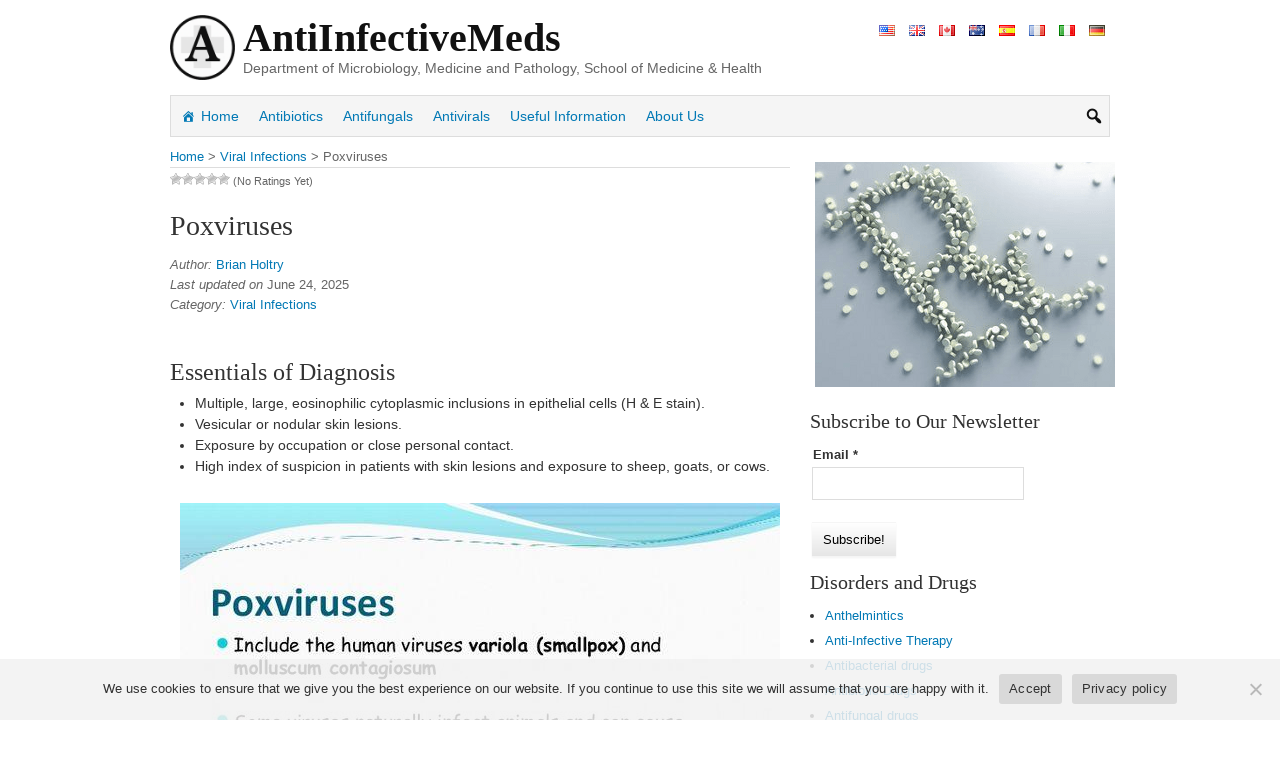

--- FILE ---
content_type: text/html; charset=UTF-8
request_url: https://www.antiinfectivemeds.com/viral-infections/poxviruses/
body_size: 24707
content:
<!DOCTYPE html>
<html xmlns="http://www.w3.org/1999/xhtml" lang="en-US">
<head>
<meta http-equiv="Content-Type" content="text/html; charset=UTF-8"/>
<title>Poxviruses - Viral Infections - AntiinfectiveMeds.com</title>
<meta name="viewport" content="width=device-width, initial-scale=1.0"/>
<link rel="profile" href="https://gmpg.org/xfn/11" />
<link rel="apple-touch-icon" sizes="180x180" href="/apple-touch-icon.png">
<link rel="icon" type="image/png" sizes="32x32" href="/favicon-32x32.png">
<link rel="icon" type="image/png" sizes="16x16" href="/favicon-16x16.png">
<link rel="manifest" href="/site.webmanifest">
<link rel="stylesheet" type="text/css" href="//www.antiinfectivemeds.com/wp-content/cache/wpfc-minified/eh48392z/btt3y.css" media="all"/>
<meta name='robots' content='index, follow, max-image-preview:large, max-snippet:-1, max-video-preview:-1'/>
<style>@font-face{font-family:"sw-icon-font";src:url("https://www.antiinfectivemeds.com/wp-content/plugins/social-warfare/assets/fonts/sw-icon-font.eot?ver=4.4.6.3");src:url("https://www.antiinfectivemeds.com/wp-content/plugins/social-warfare/assets/fonts/sw-icon-font.eot?ver=4.4.6.3#iefix") format("embedded-opentype"), url("https://www.antiinfectivemeds.com/wp-content/plugins/social-warfare/assets/fonts/sw-icon-font.woff?ver=4.4.6.3") format("woff"), url("https://www.antiinfectivemeds.com/wp-content/plugins/social-warfare/assets/fonts/sw-icon-font.ttf?ver=4.4.6.3") format("truetype"), url("https://www.antiinfectivemeds.com/wp-content/plugins/social-warfare/assets/fonts/sw-icon-font.svg?ver=4.4.6.3#1445203416") format("svg");font-weight:normal;font-style:normal;font-display:block;}</style>
<meta name="description" content="Poxviruses are a large, complex family of viruses that cause disease in humans and other animals (Table 1)."/>
<link rel="canonical" href="https://www.antiinfectivemeds.com/viral-infections/poxviruses/"/>
<meta property="og:locale" content="en_US"/>
<meta property="og:type" content="article"/>
<meta property="og:title" content="Poxviruses - Viral Infections - AntiinfectiveMeds.com"/>
<meta property="og:description" content="Poxviruses are a large, complex family of viruses that cause disease in humans and other animals (Table 1)."/>
<meta property="og:url" content="https://www.antiinfectivemeds.com/viral-infections/poxviruses/"/>
<meta property="og:site_name" content="AntiinfectiveMeds.com"/>
<meta property="article:published_time" content="2012-03-02T00:17:58+00:00"/>
<meta property="article:modified_time" content="2025-06-24T13:56:53+00:00"/>
<meta property="og:image" content="https://www.antiinfectivemeds.com/wp-content/uploads/2018/07/poxviruses_2-1.jpg"/>
<meta property="og:image:width" content="600"/>
<meta property="og:image:height" content="450"/>
<meta property="og:image:type" content="image/jpeg"/>
<meta name="author" content="Brian Holtry"/>
<meta name="twitter:card" content="summary_large_image"/>
<meta name="twitter:label1" content="Written by"/>
<meta name="twitter:data1" content="Brian Holtry"/>
<meta name="twitter:label2" content="Est. reading time"/>
<meta name="twitter:data2" content="5 minutes"/>
<script type="application/ld+json" class="yoast-schema-graph">{"@context":"https://schema.org","@graph":[{"@type":"WebPage","@id":"https://www.antiinfectivemeds.com/viral-infections/poxviruses/","url":"https://www.antiinfectivemeds.com/viral-infections/poxviruses/","name":"Poxviruses - Viral Infections - AntiinfectiveMeds.com","isPartOf":{"@id":"https://www.antiinfectivemeds.com/#website"},"primaryImageOfPage":{"@id":"https://www.antiinfectivemeds.com/viral-infections/poxviruses/#primaryimage"},"image":{"@id":"https://www.antiinfectivemeds.com/viral-infections/poxviruses/#primaryimage"},"thumbnailUrl":"https://www.antiinfectivemeds.com/wp-content/uploads/2018/07/poxviruses_2-1.jpg","datePublished":"2012-03-02T00:17:58+00:00","dateModified":"2025-06-24T13:56:53+00:00","author":{"@id":"https://www.antiinfectivemeds.com/#/schema/person/ce91ef67b62beb8d2a6e4ec027e95f09"},"description":"Poxviruses are a large, complex family of viruses that cause disease in humans and other animals (Table 1).","breadcrumb":{"@id":"https://www.antiinfectivemeds.com/viral-infections/poxviruses/#breadcrumb"},"inLanguage":"en-US","potentialAction":[{"@type":"ReadAction","target":["https://www.antiinfectivemeds.com/viral-infections/poxviruses/"]}]},{"@type":"ImageObject","inLanguage":"en-US","@id":"https://www.antiinfectivemeds.com/viral-infections/poxviruses/#primaryimage","url":"https://www.antiinfectivemeds.com/wp-content/uploads/2018/07/poxviruses_2-1.jpg","contentUrl":"https://www.antiinfectivemeds.com/wp-content/uploads/2018/07/poxviruses_2-1.jpg","width":600,"height":450},{"@type":"BreadcrumbList","@id":"https://www.antiinfectivemeds.com/viral-infections/poxviruses/#breadcrumb","itemListElement":[{"@type":"ListItem","position":1,"name":"Home","item":"https://www.antiinfectivemeds.com/"},{"@type":"ListItem","position":2,"name":"Poxviruses"}]},{"@type":"WebSite","@id":"https://www.antiinfectivemeds.com/#website","url":"https://www.antiinfectivemeds.com/","name":"AntiinfectiveMeds.com","description":"Department of Microbiology, Medicine and Pathology, School of Medicine &amp; Health","potentialAction":[{"@type":"SearchAction","target":{"@type":"EntryPoint","urlTemplate":"https://www.antiinfectivemeds.com/?s={search_term_string}"},"query-input":"required name=search_term_string"}],"inLanguage":"en-US"},{"@type":"Person","@id":"https://www.antiinfectivemeds.com/#/schema/person/ce91ef67b62beb8d2a6e4ec027e95f09","name":"Brian Holtry","url":"https://www.antiinfectivemeds.com/author/admin/"}]}</script>
<link rel="stylesheet" type="text/css" href="//www.antiinfectivemeds.com/wp-content/cache/wpfc-minified/lx4lz6vd/btt3y.css" media="all"/>
<style id='wpdiscuz-frontend-css-inline-css'>#wpdcom .wpd-blog-administrator .wpd-comment-label{color:#ffffff;background-color:#00B38F;border:none}#wpdcom .wpd-blog-administrator .wpd-comment-author, #wpdcom .wpd-blog-administrator .wpd-comment-author a{color:#00B38F}#wpdcom.wpd-layout-1 .wpd-comment .wpd-blog-administrator .wpd-avatar img{border-color:#00B38F}#wpdcom.wpd-layout-2 .wpd-comment.wpd-reply .wpd-comment-wrap.wpd-blog-administrator{border-left:3px solid #00B38F}#wpdcom.wpd-layout-2 .wpd-comment .wpd-blog-administrator .wpd-avatar img{border-bottom-color:#00B38F}#wpdcom.wpd-layout-3 .wpd-blog-administrator .wpd-comment-subheader{border-top:1px dashed #00B38F}#wpdcom.wpd-layout-3 .wpd-reply .wpd-blog-administrator .wpd-comment-right{border-left:1px solid #00B38F}#wpdcom .wpd-blog-editor .wpd-comment-label{color:#ffffff;background-color:#00B38F;border:none}#wpdcom .wpd-blog-editor .wpd-comment-author, #wpdcom .wpd-blog-editor .wpd-comment-author a{color:#00B38F}#wpdcom.wpd-layout-1 .wpd-comment .wpd-blog-editor .wpd-avatar img{border-color:#00B38F}#wpdcom.wpd-layout-2 .wpd-comment.wpd-reply .wpd-comment-wrap.wpd-blog-editor{border-left:3px solid #00B38F}#wpdcom.wpd-layout-2 .wpd-comment .wpd-blog-editor .wpd-avatar img{border-bottom-color:#00B38F}#wpdcom.wpd-layout-3 .wpd-blog-editor .wpd-comment-subheader{border-top:1px dashed #00B38F}#wpdcom.wpd-layout-3 .wpd-reply .wpd-blog-editor .wpd-comment-right{border-left:1px solid #00B38F}#wpdcom .wpd-blog-author .wpd-comment-label{color:#ffffff;background-color:#00B38F;border:none}#wpdcom .wpd-blog-author .wpd-comment-author, #wpdcom .wpd-blog-author .wpd-comment-author a{color:#00B38F}#wpdcom.wpd-layout-1 .wpd-comment .wpd-blog-author .wpd-avatar img{border-color:#00B38F}#wpdcom.wpd-layout-2 .wpd-comment .wpd-blog-author .wpd-avatar img{border-bottom-color:#00B38F}#wpdcom.wpd-layout-3 .wpd-blog-author .wpd-comment-subheader{border-top:1px dashed #00B38F}#wpdcom.wpd-layout-3 .wpd-reply .wpd-blog-author .wpd-comment-right{border-left:1px solid #00B38F}#wpdcom .wpd-blog-contributor .wpd-comment-label{color:#ffffff;background-color:#00B38F;border:none}#wpdcom .wpd-blog-contributor .wpd-comment-author, #wpdcom .wpd-blog-contributor .wpd-comment-author a{color:#00B38F}#wpdcom.wpd-layout-1 .wpd-comment .wpd-blog-contributor .wpd-avatar img{border-color:#00B38F}#wpdcom.wpd-layout-2 .wpd-comment .wpd-blog-contributor .wpd-avatar img{border-bottom-color:#00B38F}#wpdcom.wpd-layout-3 .wpd-blog-contributor .wpd-comment-subheader{border-top:1px dashed #00B38F}#wpdcom.wpd-layout-3 .wpd-reply .wpd-blog-contributor .wpd-comment-right{border-left:1px solid #00B38F}#wpdcom .wpd-blog-subscriber .wpd-comment-label{color:#ffffff;background-color:#00B38F;border:none}#wpdcom .wpd-blog-subscriber .wpd-comment-author, #wpdcom .wpd-blog-subscriber .wpd-comment-author a{color:#00B38F}#wpdcom.wpd-layout-2 .wpd-comment .wpd-blog-subscriber .wpd-avatar img{border-bottom-color:#00B38F}#wpdcom.wpd-layout-3 .wpd-blog-subscriber .wpd-comment-subheader{border-top:1px dashed #00B38F}#wpdcom .wpd-blog-wpseo_manager .wpd-comment-label{color:#ffffff;background-color:#00B38F;border:none}#wpdcom .wpd-blog-wpseo_manager .wpd-comment-author, #wpdcom .wpd-blog-wpseo_manager .wpd-comment-author a{color:#00B38F}#wpdcom.wpd-layout-1 .wpd-comment .wpd-blog-wpseo_manager .wpd-avatar img{border-color:#00B38F}#wpdcom.wpd-layout-2 .wpd-comment .wpd-blog-wpseo_manager .wpd-avatar img{border-bottom-color:#00B38F}#wpdcom.wpd-layout-3 .wpd-blog-wpseo_manager .wpd-comment-subheader{border-top:1px dashed #00B38F}#wpdcom.wpd-layout-3 .wpd-reply .wpd-blog-wpseo_manager .wpd-comment-right{border-left:1px solid #00B38F}#wpdcom .wpd-blog-wpseo_editor .wpd-comment-label{color:#ffffff;background-color:#00B38F;border:none}#wpdcom .wpd-blog-wpseo_editor .wpd-comment-author, #wpdcom .wpd-blog-wpseo_editor .wpd-comment-author a{color:#00B38F}#wpdcom.wpd-layout-1 .wpd-comment .wpd-blog-wpseo_editor .wpd-avatar img{border-color:#00B38F}#wpdcom.wpd-layout-2 .wpd-comment .wpd-blog-wpseo_editor .wpd-avatar img{border-bottom-color:#00B38F}#wpdcom.wpd-layout-3 .wpd-blog-wpseo_editor .wpd-comment-subheader{border-top:1px dashed #00B38F}#wpdcom.wpd-layout-3 .wpd-reply .wpd-blog-wpseo_editor .wpd-comment-right{border-left:1px solid #00B38F}#wpdcom .wpd-blog-post_author .wpd-comment-label{color:#ffffff;background-color:#00B38F;border:none}#wpdcom .wpd-blog-post_author .wpd-comment-author, #wpdcom .wpd-blog-post_author .wpd-comment-author a{color:#00B38F}#wpdcom .wpd-blog-post_author .wpd-avatar img{border-color:#00B38F}#wpdcom.wpd-layout-1 .wpd-comment .wpd-blog-post_author .wpd-avatar img{border-color:#00B38F}#wpdcom.wpd-layout-2 .wpd-comment.wpd-reply .wpd-comment-wrap.wpd-blog-post_author{border-left:3px solid #00B38F}#wpdcom.wpd-layout-2 .wpd-comment .wpd-blog-post_author .wpd-avatar img{border-bottom-color:#00B38F}#wpdcom.wpd-layout-3 .wpd-blog-post_author .wpd-comment-subheader{border-top:1px dashed #00B38F}#wpdcom.wpd-layout-3 .wpd-reply .wpd-blog-post_author .wpd-comment-right{border-left:1px solid #00B38F}#wpdcom .wpd-blog-guest .wpd-comment-label{color:#ffffff;background-color:#00B38F;border:none}#wpdcom .wpd-blog-guest .wpd-comment-author, #wpdcom .wpd-blog-guest .wpd-comment-author a{color:#00B38F}#wpdcom.wpd-layout-3 .wpd-blog-guest .wpd-comment-subheader{border-top:1px dashed #00B38F}#comments, #respond, .comments-area, #wpdcom{}#wpdcom .ql-editor > *{color:#777777}#wpdcom .ql-editor::before{}#wpdcom .ql-toolbar{border:1px solid #DDDDDD;border-top:none}#wpdcom .ql-container{border:1px solid #DDDDDD;border-bottom:none}#wpdcom .wpd-form-row .wpdiscuz-item input[type="text"], #wpdcom .wpd-form-row .wpdiscuz-item input[type="email"], #wpdcom .wpd-form-row .wpdiscuz-item input[type="url"], #wpdcom .wpd-form-row .wpdiscuz-item input[type="color"], #wpdcom .wpd-form-row .wpdiscuz-item input[type="date"], #wpdcom .wpd-form-row .wpdiscuz-item input[type="datetime"], #wpdcom .wpd-form-row .wpdiscuz-item input[type="datetime-local"], #wpdcom .wpd-form-row .wpdiscuz-item input[type="month"], #wpdcom .wpd-form-row .wpdiscuz-item input[type="number"], #wpdcom .wpd-form-row .wpdiscuz-item input[type="time"], #wpdcom textarea, #wpdcom select{border:1px solid #DDDDDD;color:#777777}#wpdcom .wpd-form-row .wpdiscuz-item textarea{border:1px solid #DDDDDD}#wpdcom input::placeholder, #wpdcom textarea::placeholder, #wpdcom input::-moz-placeholder, #wpdcom textarea::-webkit-input-placeholder{}#wpdcom .wpd-comment-text{color:#777777}#wpdcom .wpd-thread-head .wpd-thread-info{border-bottom:2px solid #00B38F}#wpdcom .wpd-thread-head .wpd-thread-info.wpd-reviews-tab svg{fill:#00B38F}#wpdcom .wpd-thread-head .wpdiscuz-user-settings{border-bottom:2px solid #00B38F}#wpdcom .wpd-thread-head .wpdiscuz-user-settings:hover{color:#00B38F}#wpdcom .wpd-comment .wpd-follow-link:hover{color:#00B38F}#wpdcom .wpd-comment-status .wpd-sticky{color:#00B38F}#wpdcom .wpd-thread-filter .wpdf-active{color:#00B38F;border-bottom-color:#00B38F}#wpdcom .wpd-comment-info-bar{border:1px dashed #33c3a6;background:#e6f8f4}#wpdcom .wpd-comment-info-bar .wpd-current-view i{color:#00B38F}#wpdcom .wpd-filter-view-all:hover{background:#00B38F}#wpdcom .wpdiscuz-item .wpdiscuz-rating > label{color:#DDDDDD}#wpdcom .wpdiscuz-item .wpdiscuz-rating:not(:checked) > label:hover, .wpdiscuz-rating:not(:checked) > label:hover ~ label{}#wpdcom .wpdiscuz-item .wpdiscuz-rating > input ~ label:hover, #wpdcom .wpdiscuz-item .wpdiscuz-rating > input:not(:checked) ~ label:hover ~ label, #wpdcom .wpdiscuz-item .wpdiscuz-rating > input:not(:checked) ~ label:hover ~ label{color:#FFED85}#wpdcom .wpdiscuz-item .wpdiscuz-rating > input:checked ~ label:hover, #wpdcom .wpdiscuz-item .wpdiscuz-rating > input:checked ~ label:hover, #wpdcom .wpdiscuz-item .wpdiscuz-rating > label:hover ~ input:checked ~ label, #wpdcom .wpdiscuz-item .wpdiscuz-rating > input:checked + label:hover ~ label, #wpdcom .wpdiscuz-item .wpdiscuz-rating > input:checked ~ label:hover ~ label, .wpd-custom-field .wcf-active-star, #wpdcom .wpdiscuz-item .wpdiscuz-rating > input:checked ~ label{color:#FFD700}#wpd-post-rating .wpd-rating-wrap .wpd-rating-stars svg .wpd-star{fill:#DDDDDD}#wpd-post-rating .wpd-rating-wrap .wpd-rating-stars svg .wpd-active{fill:#FFD700}#wpd-post-rating .wpd-rating-wrap .wpd-rate-starts svg .wpd-star{fill:#DDDDDD}#wpd-post-rating .wpd-rating-wrap .wpd-rate-starts:hover svg .wpd-star{fill:#FFED85}#wpd-post-rating.wpd-not-rated .wpd-rating-wrap .wpd-rate-starts svg:hover ~ svg .wpd-star{fill:#DDDDDD}.wpdiscuz-post-rating-wrap .wpd-rating .wpd-rating-wrap .wpd-rating-stars svg .wpd-star{fill:#DDDDDD}.wpdiscuz-post-rating-wrap .wpd-rating .wpd-rating-wrap .wpd-rating-stars svg .wpd-active{fill:#FFD700}#wpdcom .wpd-comment .wpd-follow-active{color:#ff7a00}#wpdcom .page-numbers{color:#555;border:#555 1px solid}#wpdcom span.current{background:#555}#wpdcom.wpd-layout-1 .wpd-new-loaded-comment > .wpd-comment-wrap > .wpd-comment-right{background:#FFFAD6}#wpdcom.wpd-layout-2 .wpd-new-loaded-comment.wpd-comment > .wpd-comment-wrap > .wpd-comment-right{background:#FFFAD6}#wpdcom.wpd-layout-2 .wpd-new-loaded-comment.wpd-comment.wpd-reply > .wpd-comment-wrap > .wpd-comment-right{background:transparent}#wpdcom.wpd-layout-2 .wpd-new-loaded-comment.wpd-comment.wpd-reply > .wpd-comment-wrap{background:#FFFAD6}#wpdcom.wpd-layout-3 .wpd-new-loaded-comment.wpd-comment > .wpd-comment-wrap > .wpd-comment-right{background:#FFFAD6}#wpdcom .wpd-follow:hover i, #wpdcom .wpd-unfollow:hover i, #wpdcom .wpd-comment .wpd-follow-active:hover i{color:#00B38F}#wpdcom .wpdiscuz-readmore{cursor:pointer;color:#00B38F}.wpd-custom-field .wcf-pasiv-star, #wpcomm .wpdiscuz-item .wpdiscuz-rating > label{color:#DDDDDD}.wpd-wrapper .wpd-list-item.wpd-active{border-top:3px solid #00B38F}#wpdcom.wpd-layout-2 .wpd-comment.wpd-reply.wpd-unapproved-comment .wpd-comment-wrap{border-left:3px solid #FFFAD6}#wpdcom.wpd-layout-3 .wpd-comment.wpd-reply.wpd-unapproved-comment .wpd-comment-right{border-left:1px solid #FFFAD6}#wpdcom .wpd-prim-button{background-color:#555555;color:#FFFFFF}#wpdcom .wpd_label__check i.wpdicon-on{color:#555555;border:1px solid #aaaaaa}#wpd-bubble-wrapper #wpd-bubble-all-comments-count{color:#1DB99A}#wpd-bubble-wrapper > div{background-color:#1DB99A}#wpd-bubble-wrapper > #wpd-bubble #wpd-bubble-add-message{background-color:#1DB99A}#wpd-bubble-wrapper > #wpd-bubble #wpd-bubble-add-message::before{border-left-color:#1DB99A;border-right-color:#1DB99A}#wpd-bubble-wrapper.wpd-right-corner > #wpd-bubble #wpd-bubble-add-message::before{border-left-color:#1DB99A;border-right-color:#1DB99A}.wpd-inline-icon-wrapper path.wpd-inline-icon-first{fill:#1DB99A}.wpd-inline-icon-count{background-color:#1DB99A}.wpd-inline-icon-count::before{border-right-color:#1DB99A}.wpd-inline-form-wrapper::before{border-bottom-color:#1DB99A}.wpd-inline-form-question{background-color:#1DB99A}.wpd-inline-form{background-color:#1DB99A}.wpd-last-inline-comments-wrapper{border-color:#1DB99A}.wpd-last-inline-comments-wrapper::before{border-bottom-color:#1DB99A}.wpd-last-inline-comments-wrapper .wpd-view-all-inline-comments{background:#1DB99A}.wpd-last-inline-comments-wrapper .wpd-view-all-inline-comments:hover,.wpd-last-inline-comments-wrapper .wpd-view-all-inline-comments:active,.wpd-last-inline-comments-wrapper .wpd-view-all-inline-comments:focus{background-color:#1DB99A}#wpdcom .ql-snow .ql-tooltip[data-mode="link"]::before{content:"Enter link:"}#wpdcom .ql-snow .ql-tooltip.ql-editing a.ql-action::after{content:"Save"}.comments-area{width:auto}</style>
<link rel="stylesheet" type="text/css" href="//www.antiinfectivemeds.com/wp-content/cache/wpfc-minified/lxq24u1d/btt3y.css" media="all"/>
<style>.table-responsive table{border-collapse:collapse;border-spacing:0;table-layout:auto;padding:0;width:100%;max-width:100%;margin:0 auto 20px auto;}
.table-responsive{overflow-x:auto;min-height:0.01%;margin-bottom:20px;}
.table-responsive::-webkit-scrollbar{width:10px;height:10px;}
.table-responsive::-webkit-scrollbar-thumb{background:#dddddd;border-radius:2px;}
.table-responsive::-webkit-scrollbar-track-piece{background:#fff;}
@media(max-width:992px){
.table-responsive table{width:auto!important;margin:0 auto 15px auto!important;}
}
@media screen and (max-width:767px){
.table-responsive{width:100%;margin-bottom:15px;overflow-y:hidden;-ms-overflow-style:-ms-autohiding-scrollbar;}
.table-responsive::-webkit-scrollbar{width:5px;height:5px;}
}
@media screen and (min-width:1200px){
.table-responsive .table{max-width:100%!important;}
}
.wprt-container .table > thead > tr > th, .wprt-container .table > tbody > tr > th, .wprt-container .table > tfoot > tr > th, .wprt-container .table > thead > tr > td, .wprt-container .table > tbody > tr > td, .wprt-container .table > tfoot > tr > td, .wprt-container .table > tr > td{border:1px solid #dddddd!important;}
.wprt-container .table > thead > tr > th, .wprt-container .table > tbody > tr > th, .wprt-container .table > tfoot > tr > th, .wprt-container .table > thead > tr > td, .wprt-container .table > tbody > tr > td, .wprt-container .table > tfoot > tr > td, .wprt-container .table > tr > td{padding-top:8px!important;padding-right:8px!important;padding-bottom:8px!important;padding-left:8px!important;vertical-align:middle;text-align:center;}
.wprt-container .table-responsive .table tr:nth-child(odd){background-color:#fff!important;}
.wprt-container .table-responsive .table tr:nth-child(even){background-color:#f9f9f9!important;}
.wprt-container .table-responsive .table thead+tbody tr:nth-child(even){background-color:#fff!important;}
.wprt-container .table-responsive .table thead+tbody tr:nth-child(odd){background-color:#f9f9f9!important;}
.table-responsive table p{margin:0!important;padding:0!important;}
.table-responsive table tbody tr td, .table-responsive table tbody tr th{background-color:inherit!important;}</style>
<style></style>
</head>
<body class="post-template-default single single-post postid-4661 single-format-standard mega-menu-primary unknown cookies-not-set">
<div id="main-wrapper" class="rtp-container-12 clearfix">
<header id="header-wrapper" role="banner" class="rtp-container-12 clearfix">
<hgroup id="header" class="rtp-grid-12 clearfix">
<div class="header-top">
<div class="header-flags"> <li class="lang-item lang-item-731 lang-item-en current-lang lang-item-first"><a lang="en-US" hreflang="en-US" href="https://www.antiinfectivemeds.com/viral-infections/poxviruses/"><img src="[data-uri]" alt="English" width="16" height="11" style="width: 16px; height: 11px;"/></a></li> <li class="lang-item lang-item-1105 lang-item-uk no-translation"><a lang="en-GB" hreflang="en-GB" href="https://www.antiinfectivemeds.com/uk/"><img src="[data-uri]" alt="English" width="16" height="11" style="width: 16px; height: 11px;"/></a></li> <li class="lang-item lang-item-1115 lang-item-ca no-translation"><a lang="en-CA" hreflang="en-CA" href="https://www.antiinfectivemeds.com/ca/"><img src="[data-uri]" alt="English" width="16" height="11" style="width: 16px; height: 11px;"/></a></li> <li class="lang-item lang-item-1110 lang-item-au no-translation"><a lang="en-AU" hreflang="en-AU" href="https://www.antiinfectivemeds.com/au/"><img src="[data-uri]" alt="English" width="16" height="11" style="width: 16px; height: 11px;"/></a></li> <li class="lang-item lang-item-772 lang-item-es no-translation"><a lang="es-ES" hreflang="es-ES" href="https://www.antiinfectivemeds.com/es/"><img src="[data-uri]" alt="Español" width="16" height="11" style="width: 16px; height: 11px;"/></a></li> <li class="lang-item lang-item-857 lang-item-fr no-translation"><a lang="fr-FR" hreflang="fr-FR" href="https://www.antiinfectivemeds.com/fr/"><img src="[data-uri]" alt="Français" width="16" height="11" style="width: 16px; height: 11px;"/></a></li> <li class="lang-item lang-item-936 lang-item-it no-translation"><a lang="it-IT" hreflang="it-IT" href="https://www.antiinfectivemeds.com/it/"><img src="[data-uri]" alt="Italiano" width="16" height="11" style="width: 16px; height: 11px;"/></a></li> <li class="lang-item lang-item-1015 lang-item-de no-translation"><a lang="de-DE" hreflang="de-DE" href="https://www.antiinfectivemeds.com/de/"><img src="[data-uri]" alt="Deutsch" width="16" height="11" style="width: 16px; height: 11px;"/></a></li></div><div class="header-logo">
<a role="link" href="https://www.antiinfectivemeds.com/" title="AntiInfectiveMeds"><img class="site-logo-img" alt="AntiInfectiveMeds" title="AntiInfectiveMeds" src="https://www.antiinfectivemeds.com/wp-content/themes/rtpanel/img/logo_small.png"></a>
<div class="site-title-tagline">
<div class="site-title">  
<div class="rtp-site-logo"><a role="link" href="https://www.antiinfectivemeds.com/" title="AntiInfectiveMeds">AntiInfectiveMeds</a></div></div><div class="site-tagline">        <div class="tagline">Department of Microbiology, Medicine and Pathology, School of Medicine &amp; Health</div></div></div></div></div></hgroup>
<nav id="rtp-primary-menu" role="navigation" class="rtp-grid-12"><div id="mega-menu-wrap-primary" class="mega-menu-wrap"><div class="mega-menu-toggle"><div class="mega-toggle-blocks-left"></div><div class="mega-toggle-blocks-center"><div class='mega-toggle-block mega-menu-toggle-block mega-toggle-block-1' id='mega-toggle-block-1' tabindex='0'><button class='mega-toggle-standard mega-toggle-label' aria-expanded='false'><span class='mega-toggle-label-closed'></span><span class='mega-toggle-label-open'></span></button></div></div><div class="mega-toggle-blocks-right"></div></div><ul id="mega-menu-primary" class="mega-menu max-mega-menu mega-menu-horizontal mega-no-js" data-event="hover_intent" data-effect="fade_up" data-effect-speed="200" data-effect-mobile="slide" data-effect-speed-mobile="200" data-mobile-force-width="false" data-second-click="go" data-document-click="collapse" data-vertical-behaviour="standard" data-breakpoint="640" data-unbind="true" data-mobile-state="collapse_all" data-mobile-direction="vertical" data-hover-intent-timeout="300" data-hover-intent-interval="100" data-overlay-desktop="false" data-overlay-mobile="false"><li class="mega-menu-item mega-menu-item-type-custom mega-menu-item-object-custom mega-menu-item-home mega-align-bottom-left mega-menu-flyout mega-has-icon mega-icon-left mega-menu-item-10141" id="mega-menu-item-10141"><a class="dashicons-admin-home mega-menu-link" href="https://www.antiinfectivemeds.com/" tabindex="0">Home</a></li><li class="mega-menu-item mega-menu-item-type-post_type mega-menu-item-object-page mega-align-bottom-left mega-menu-flyout mega-menu-item-10142" id="mega-menu-item-10142"><a class="mega-menu-link" href="https://www.antiinfectivemeds.com/antibiotics/" tabindex="0">Antibiotics</a></li><li class="mega-menu-item mega-menu-item-type-post_type mega-menu-item-object-page mega-align-bottom-left mega-menu-flyout mega-menu-item-10143" id="mega-menu-item-10143"><a class="mega-menu-link" href="https://www.antiinfectivemeds.com/antifungals/" tabindex="0">Antifungals</a></li><li class="mega-menu-item mega-menu-item-type-post_type mega-menu-item-object-page mega-align-bottom-left mega-menu-flyout mega-menu-item-10144" id="mega-menu-item-10144"><a class="mega-menu-link" href="https://www.antiinfectivemeds.com/antivirals/" tabindex="0">Antivirals</a></li><li class="mega-menu-item mega-menu-item-type-post_type mega-menu-item-object-page mega-align-bottom-left mega-menu-flyout mega-menu-item-10146" id="mega-menu-item-10146"><a class="mega-menu-link" href="https://www.antiinfectivemeds.com/useful-information/" tabindex="0">Useful Information</a></li><li class="mega-menu-item mega-menu-item-type-post_type mega-menu-item-object-page mega-align-bottom-left mega-menu-flyout mega-menu-item-21198" id="mega-menu-item-21198"><a class="mega-menu-link" href="https://www.antiinfectivemeds.com/about-us/" tabindex="0">About Us</a></li><li class="mega-menu-item mega-menu-item-type-custom mega-menu-item-object-custom mega-menu-item-has-children mega-align-bottom-left mega-menu-flyout mega-has-icon mega-icon-left mega-hide-on-desktop mega-menu-item-21261" id="mega-menu-item-21261"><a class="fas fa-folder-tree fa6 mega-menu-link" href="#" aria-expanded="false" tabindex="0">Disorders and Drugs<span class="mega-indicator" aria-hidden="true"></span></a>
<ul class="mega-sub-menu">
<li class="mega-menu-item mega-menu-item-type-taxonomy mega-menu-item-object-category mega-menu-item-21226" id="mega-menu-item-21226"><a class="mega-menu-link" href="https://www.antiinfectivemeds.com/anthelmintics/">Anthelmintics</a></li><li class="mega-menu-item mega-menu-item-type-taxonomy mega-menu-item-object-category mega-menu-item-21227" id="mega-menu-item-21227"><a class="mega-menu-link" href="https://www.antiinfectivemeds.com/anti-infective-therapy/">Anti-Infective Therapy</a></li><li class="mega-menu-item mega-menu-item-type-taxonomy mega-menu-item-object-category mega-menu-item-21228" id="mega-menu-item-21228"><a class="mega-menu-link" href="https://www.antiinfectivemeds.com/antibacterial-drugs/">Antibacterial drugs</a></li><li class="mega-menu-item mega-menu-item-type-taxonomy mega-menu-item-object-category mega-menu-item-21229" id="mega-menu-item-21229"><a class="mega-menu-link" href="https://www.antiinfectivemeds.com/antibiotic-drugs/">Antibiotic Drugs</a></li><li class="mega-menu-item mega-menu-item-type-taxonomy mega-menu-item-object-category mega-menu-item-21230" id="mega-menu-item-21230"><a class="mega-menu-link" href="https://www.antiinfectivemeds.com/antifungal-drugs/">Antifungal drugs</a></li><li class="mega-menu-item mega-menu-item-type-taxonomy mega-menu-item-object-category mega-menu-item-21231" id="mega-menu-item-21231"><a class="mega-menu-link" href="https://www.antiinfectivemeds.com/antimicrobial-drugs/">Antimicrobial drugs</a></li><li class="mega-menu-item mega-menu-item-type-taxonomy mega-menu-item-object-category mega-menu-item-21232" id="mega-menu-item-21232"><a class="mega-menu-link" href="https://www.antiinfectivemeds.com/antituberculosis-drugs/">Antituberculosis drugs</a></li><li class="mega-menu-item mega-menu-item-type-taxonomy mega-menu-item-object-category mega-menu-item-21233" id="mega-menu-item-21233"><a class="mega-menu-link" href="https://www.antiinfectivemeds.com/antiviral-agents/">Antiviral agents</a></li><li class="mega-menu-item mega-menu-item-type-taxonomy mega-menu-item-object-category mega-menu-item-21234" id="mega-menu-item-21234"><a class="mega-menu-link" href="https://www.antiinfectivemeds.com/bacterial-infections/">Bacterial Infections</a></li><li class="mega-menu-item mega-menu-item-type-taxonomy mega-menu-item-object-category mega-menu-item-21235" id="mega-menu-item-21235"><a class="mega-menu-link" href="https://www.antiinfectivemeds.com/bronchitis/">Bronchitis</a></li><li class="mega-menu-item mega-menu-item-type-taxonomy mega-menu-item-object-category mega-menu-item-21236" id="mega-menu-item-21236"><a class="mega-menu-link" href="https://www.antiinfectivemeds.com/cardiovascular-infections/">Cardiovascular Infections</a></li><li class="mega-menu-item mega-menu-item-type-taxonomy mega-menu-item-object-category mega-menu-item-21237" id="mega-menu-item-21237"><a class="mega-menu-link" href="https://www.antiinfectivemeds.com/central-nervous-system-infections/">Central Nervous System Infections</a></li><li class="mega-menu-item mega-menu-item-type-taxonomy mega-menu-item-object-category mega-menu-item-21238" id="mega-menu-item-21238"><a class="mega-menu-link" href="https://www.antiinfectivemeds.com/diseases/">Diseases</a></li><li class="mega-menu-item mega-menu-item-type-taxonomy mega-menu-item-object-category mega-menu-item-21239" id="mega-menu-item-21239"><a class="mega-menu-link" href="https://www.antiinfectivemeds.com/drug-guide/">Drug Guide</a></li><li class="mega-menu-item mega-menu-item-type-taxonomy mega-menu-item-object-category mega-menu-item-21240" id="mega-menu-item-21240"><a class="mega-menu-link" href="https://www.antiinfectivemeds.com/endocarditis/">Endocarditis</a></li><li class="mega-menu-item mega-menu-item-type-taxonomy mega-menu-item-object-category mega-menu-item-21241" id="mega-menu-item-21241"><a class="mega-menu-link" href="https://www.antiinfectivemeds.com/eye-infections/">Eye Infections</a></li><li class="mega-menu-item mega-menu-item-type-taxonomy mega-menu-item-object-category mega-menu-item-21242" id="mega-menu-item-21242"><a class="mega-menu-link" href="https://www.antiinfectivemeds.com/fungal-infections/">Fungal Infections</a></li><li class="mega-menu-item mega-menu-item-type-taxonomy mega-menu-item-object-category mega-menu-item-21243" id="mega-menu-item-21243"><a class="mega-menu-link" href="https://www.antiinfectivemeds.com/gastrointestinal-infections/">Gastrointestinal Infections</a></li><li class="mega-menu-item mega-menu-item-type-taxonomy mega-menu-item-object-category mega-menu-item-21244" id="mega-menu-item-21244"><a class="mega-menu-link" href="https://www.antiinfectivemeds.com/hivaids/">HIV/AIDS</a></li><li class="mega-menu-item mega-menu-item-type-taxonomy mega-menu-item-object-category mega-menu-item-21245" id="mega-menu-item-21245"><a class="mega-menu-link" href="https://www.antiinfectivemeds.com/infections/">Infections</a></li><li class="mega-menu-item mega-menu-item-type-taxonomy mega-menu-item-object-category mega-menu-item-21246" id="mega-menu-item-21246"><a class="mega-menu-link" href="https://www.antiinfectivemeds.com/intra-abdominal-infections/">Intra-abdominal Infections</a></li><li class="mega-menu-item mega-menu-item-type-taxonomy mega-menu-item-object-category mega-menu-item-21247" id="mega-menu-item-21247"><a class="mega-menu-link" href="https://www.antiinfectivemeds.com/parasitic-infections/">Parasitic Infections</a></li><li class="mega-menu-item mega-menu-item-type-taxonomy mega-menu-item-object-category mega-menu-item-21248" id="mega-menu-item-21248"><a class="mega-menu-link" href="https://www.antiinfectivemeds.com/pneumonia/">Pneumonia</a></li><li class="mega-menu-item mega-menu-item-type-taxonomy mega-menu-item-object-category mega-menu-item-21249" id="mega-menu-item-21249"><a class="mega-menu-link" href="https://www.antiinfectivemeds.com/prescription-drugs/">Prescription Drugs</a></li><li class="mega-menu-item mega-menu-item-type-taxonomy mega-menu-item-object-category mega-menu-item-21250" id="mega-menu-item-21250"><a class="mega-menu-link" href="https://www.antiinfectivemeds.com/prophylaxis/">Prophylaxis</a></li><li class="mega-menu-item mega-menu-item-type-taxonomy mega-menu-item-object-category mega-menu-item-21251" id="mega-menu-item-21251"><a class="mega-menu-link" href="https://www.antiinfectivemeds.com/respiratory-infections/">Respiratory Infections</a></li><li class="mega-menu-item mega-menu-item-type-taxonomy mega-menu-item-object-category mega-menu-item-21252" id="mega-menu-item-21252"><a class="mega-menu-link" href="https://www.antiinfectivemeds.com/sepsis/">Sepsis</a></li><li class="mega-menu-item mega-menu-item-type-taxonomy mega-menu-item-object-category mega-menu-item-21253" id="mega-menu-item-21253"><a class="mega-menu-link" href="https://www.antiinfectivemeds.com/sexually-transmitted-diseases/">Sexually Transmitted Diseases</a></li><li class="mega-menu-item mega-menu-item-type-taxonomy mega-menu-item-object-category mega-menu-item-21254" id="mega-menu-item-21254"><a class="mega-menu-link" href="https://www.antiinfectivemeds.com/side-effects/">Side Effects</a></li><li class="mega-menu-item mega-menu-item-type-taxonomy mega-menu-item-object-category mega-menu-item-21255" id="mega-menu-item-21255"><a class="mega-menu-link" href="https://www.antiinfectivemeds.com/skin-infections/">Skin Infections</a></li><li class="mega-menu-item mega-menu-item-type-taxonomy mega-menu-item-object-category mega-menu-item-21256" id="mega-menu-item-21256"><a class="mega-menu-link" href="https://www.antiinfectivemeds.com/tuberculosis/">Tuberculosis</a></li><li class="mega-menu-item mega-menu-item-type-taxonomy mega-menu-item-object-category mega-menu-item-21258" id="mega-menu-item-21258"><a class="mega-menu-link" href="https://www.antiinfectivemeds.com/urinary-tract-infections/">Urinary Tract Infections</a></li><li class="mega-menu-item mega-menu-item-type-taxonomy mega-menu-item-object-category mega-menu-item-21259" id="mega-menu-item-21259"><a class="mega-menu-link" href="https://www.antiinfectivemeds.com/vaccines/">Vaccines</a></li><li class="mega-menu-item mega-menu-item-type-taxonomy mega-menu-item-object-category mega-current-post-ancestor mega-current-menu-parent mega-current-post-parent mega-menu-item-21260" id="mega-menu-item-21260"><a class="mega-menu-link" href="https://www.antiinfectivemeds.com/viral-infections/">Viral Infections</a></li></ul>
</li><li class="mega-menu-item mega-menu-item-type-custom mega-menu-item-object-custom mega-align-bottom-left mega-menu-flyout mega-item-align-right mega-menu-item-21215" id="mega-menu-item-21215"><div class='mega-search-wrap'> <form class='mega-search expand-to-left mega-search-closed' role='search' action='https://www.antiinfectivemeds.com/'><input type='text' tabindex='-1' role='searchbox' id='mega-search-21215' aria-label='Search...' data-placeholder='Search...' name='s' autocomplete='off' /><span tabindex='0' role='button' class='dashicons dashicons-search search-icon' aria-controls='mega-search-21215' aria-label='Search' aria-expanded='false' aria-haspopup='true'></span><input type='submit' value='Search'> </form></div></li></ul></div></nav>
</header>
<div id="content-wrapper" class="rtp-container-12 clearfix">
<section id="content" role="main" class="rtp-grid-8 rtp-singular">
<div class="breadcrumb"> <span property="itemListElement" typeof="ListItem"><a property="item" typeof="WebPage" title="Home" href="https://www.antiinfectivemeds.com/" class="home"><span property="name">Home</span></a><meta property="position" content="1"></span> &gt; <span property="itemListElement" typeof="ListItem"><a property="item" typeof="WebPage" title="Viral Infections" href="https://www.antiinfectivemeds.com/viral-infections/" class="taxonomy category"><span property="name">Viral Infections</span></a><meta property="position" content="2"></span> &gt; <span class="post post-post current-item">Poxviruses</span></div><article id="post-4661" class="rtp-post-box post-4661 post type-post status-publish format-standard has-post-thumbnail category-viral-infections last">
<header class="post-header clearfix">
<div id="post-ratings-4661" class="post-ratings" itemscope itemtype="https://schema.org/Article" data-nonce="9ffe37e401"><img id="rating_4661_1" src="https://www.antiinfectivemeds.com/wp-content/plugins/wp-postratings/images/stars/rating_off.gif" alt="1 Star" title="1 Star" onmouseover="current_rating(4661, 1,'1 Star');" onmouseout="ratings_off(0, 0, 0);" onclick="rate_post();" onkeypress="rate_post();" style="cursor: pointer; border: 0px;"/><img id="rating_4661_2" src="https://www.antiinfectivemeds.com/wp-content/plugins/wp-postratings/images/stars/rating_off.gif" alt="2 Stars" title="2 Stars" onmouseover="current_rating(4661, 2,'2 Stars');" onmouseout="ratings_off(0, 0, 0);" onclick="rate_post();" onkeypress="rate_post();" style="cursor: pointer; border: 0px;"/><img id="rating_4661_3" src="https://www.antiinfectivemeds.com/wp-content/plugins/wp-postratings/images/stars/rating_off.gif" alt="3 Stars" title="3 Stars" onmouseover="current_rating(4661, 3,'3 Stars');" onmouseout="ratings_off(0, 0, 0);" onclick="rate_post();" onkeypress="rate_post();" style="cursor: pointer; border: 0px;"/><img id="rating_4661_4" src="https://www.antiinfectivemeds.com/wp-content/plugins/wp-postratings/images/stars/rating_off.gif" alt="4 Stars" title="4 Stars" onmouseover="current_rating(4661, 4,'4 Stars');" onmouseout="ratings_off(0, 0, 0);" onclick="rate_post();" onkeypress="rate_post();" style="cursor: pointer; border: 0px;"/><img id="rating_4661_5" src="https://www.antiinfectivemeds.com/wp-content/plugins/wp-postratings/images/stars/rating_off.gif" alt="5 Stars" title="5 Stars" onmouseover="current_rating(4661, 5,'5 Stars');" onmouseout="ratings_off(0, 0, 0);" onclick="rate_post();" onkeypress="rate_post();" style="cursor: pointer; border: 0px;"/> (No Ratings Yet)<br /><span class="post-ratings-text" id="ratings_4661_text"></span><meta itemprop="name" content="Poxviruses"/><meta itemprop="headline" content="Poxviruses"/><meta itemprop="description" content="Poxviruses are a large, complex family of viruses that cause disease in humans and other animals (Table 1). Of the many genera in this family, only species of Orthopoxvirus and Molluscipoxvirus are associated specifically with humans."/><meta itemprop="datePublished" content="2012-03-02T00:17:58+00:00"/><meta itemprop="dateModified" content="2025-06-24T13:56:53+00:00"/><meta itemprop="url" content="https://www.antiinfectivemeds.com/viral-infections/poxviruses/"/><meta itemprop="author" content="Brian Holtry"/><meta itemprop="mainEntityOfPage" content="https://www.antiinfectivemeds.com/viral-infections/poxviruses/"/><div style="display: none;" itemprop="image" itemscope itemtype="https://schema.org/ImageObject"><meta itemprop="url" content="https://www.antiinfectivemeds.com/wp-content/uploads/2018/07/poxviruses_2-1-150x150.jpg"/><meta itemprop="width" content="150"/><meta itemprop="height" content="150"/></div><div style="display: none;" itemprop="publisher" itemscope itemtype="https://schema.org/Organization"><meta itemprop="name" content="AntiinfectiveMeds.com"/><meta itemprop="url" content="https://www.antiinfectivemeds.com"/><div itemprop="logo" itemscope itemtype="https://schema.org/ImageObject"><meta itemprop="url" content=""/></div></div></div><div id="post-ratings-4661-loading" class="post-ratings-loading"><img src="https://www.antiinfectivemeds.com/wp-content/plugins/wp-postratings/images/loading.gif" width="16" height="16" class="post-ratings-image"/>Loading...</div><h1 class="post-title rtp-has-comments">Poxviruses</h1>
<div class="post-meta post-meta-top"> <p class="post-publish">Author: <span class="author vcard"><a href="https://www.antiinfectivemeds.com/author/admin/" title="Posts by Brian Holtry">Brian Holtry</a></span><br/> Last updated on <time class="published" datetime="2025-06-24T13:56:53+00:00">June 24, 2025</time> </p><p class="post-category">Category: <span><a href="https://www.antiinfectivemeds.com/viral-infections/" rel="tag">Viral Infections</a></span></p></div></header>
<div class="post-content clearfix">
<div class="wprt-container"><h2>Essentials of Diagnosis</h2>
<ul>
<li>Multiple, large, eosinophilic cytoplasmic inclusions in epithelial cells (H &amp; E stain).</li>
<li>Vesicular or nodular skin lesions.</li>
<li>Exposure by occupation or close personal contact.</li>
<li>High index of suspicion in patients with skin lesions and exposure to sheep, goats, or cows.</li>
</ul>
<p style="text-align: center;"><img fetchpriority="high" decoding="async" width="600" height="450" title="Poxviruses" src="https://www.antiinfectivemeds.com/wp-content/uploads/2018/07/poxviruses_2-1.jpg" alt="Poxviruses" class="wp-image-19997" srcset="https://www.antiinfectivemeds.com/wp-content/uploads/2018/07/poxviruses_2-1.jpg 600w, https://www.antiinfectivemeds.com/wp-content/uploads/2018/07/poxviruses_2-1-300x225.jpg 300w" sizes="(max-width: 600px) 100vw, 600px"/></p>
<h2>General Considerations</h2>
<p>Poxviruses are a large, complex family of viruses that cause disease in humans and other animals (Table 1). Of the many genera in this family, only species of Orthopoxvirus and Molluscipoxvirus are associated specifically with humans. The former contains variola virus (smallpox), which is currently of historical interest only, and the latter molluscum contagiosum virus. Poxviruses in other genera naturally infect animals (zoonoses) but cause incidental infection of humans.</p>
<h3>Epidemiology</h3>
<p>Molluscum contagiosum infection is spread through direct person-to-person contact or through sharing of common towels etc. The agents of the zoonotic poxvirus diseases spread by direct contact.</p>
<h3>Microbiology</h3>
<p>Poxviruses are the largest of all viruses, measuring 230 by 300 nm, and are ovoid to brick shaped. They have a capsid that is referred to as complex because it has neither helical nor icosahedral symmetry. An outer membrane and envelope enclose the core and core membrane. The viral genome is a single strand of large, linear, double-stranded DNA (molecular weight approximately 100 × 106-100 × 2006).</p>
<p>Replication of poxviruses is unique among DNA-containing viruses, because the entire multiplication cycle takes place within the host cell cytoplasm. Viral penetration occurs within phagocytic vacuoles. Uncoating of the outer membrane occurs in the vacuole. Early gene transcription occurs within the viral core. Among the early proteins produced is an uncoating protein that removes the core membrane, liberating viral DNA into the cell cytoplasm. Replication of viral DNA follows in electron-dense cytoplasmic inclusions, referred to as factories. Late viral mRNA is translated into structural proteins, which are glycosylated, phosphorylated, and cleaved before assembly. Unlike other viruses, poxvirus membranes form de novo in the cytoplasm, rather than as part of a host cell membrane that is picked up during a budding process. About 10,000 viral particles are produced per infected cell.</p>
<p>C. Pathogenesis. The pathologic hallmark of poxviruses is cell proliferation, manifested by the skin lesions that give this family of viruses its name. Most of the viruses of current human importance are primary pathogens in vertebrates other than humans (eg, cow, sheep, and goats) and infect humans only through accidental occupational exposure (zoonosis). As stated earlier, the exception to this is molluscum contagiosum.</p>
<h3>CLINICAL SYNDROMES</h3>
<h2>MOLLUSCUM CONTAGIOSUM</h2>
<h3>Clinical Findings</h3>
<h4>Signs and Symptoms</h4>
<p>The incubation period is 2-8 weeks. The lesions differ significantly from pox lesions in that they are nodular to wartlike. They begin as papules and progress to pearly, umbilicated nodules 2-10 mm in diameter, with a central caseous plug that can be readily expressed. They are most common on the trunk, genitalia, and proximal extremities and usually occur in a cluster of 5-20 nodules (Box 1). Lesions disappear in 2-12 months even without treatment. Often a history can be elicited of contact with an individual with skin lesions, eg, from wrestling or sexual contact.</p>
<h4>Laboratory Findings</h4>
<p>The lesions of molluscum contagiosum are caused by a poxvirus that is unclassified because it does not grow in cell cultures but can be confirmed histologically by finding large eosinophilic inclusions in the cytoplasm (molluscum bodies) of epithelial cells.</p>
<h4>Differential Diagnosis</h4>
<p>Molluscum contagiosum lesions may be mistaken for warts but can be distinguished by expression of cheesy material from the center of each lesion, by histologic examination, and by location.</p>
<h2>ZOONOTIC POXVIRUSES</h2>
<h3>ORF &amp; COWPOX</h3>
<p>The poxviruses of animals such as sheep or goats (orf) and cows (cowpox) can infect humans, usually as a result of accidental direct contact.</p>
<h4>Clinical Findings</h4>
<p><strong>Signs and Symptoms</strong></p>
<p>Single or multiple nodular lesions are usually found on the fingers or face and are vesicular or pustular (cowpox) or granulomatous (orf). After progressing from a vesicular lesion to a nodular mass, the lesion usually regresses in 25-35 days.</p>
<p><strong>Laboratory Findings</strong></p>
<p>There are no characteristic abnormalities in blood counts or chemistries.</p>
<p><strong>Differential Diagnosis</strong></p>
<div style="text-align: center;"><img decoding="async" width="600" height="450" title="Poxviruses" src="https://www.antiinfectivemeds.com/wp-content/uploads/2018/07/poxviruses_3-1.jpg" alt="Poxviruses" class="wp-image-19999" srcset="https://www.antiinfectivemeds.com/wp-content/uploads/2018/07/poxviruses_3-1.jpg 600w, https://www.antiinfectivemeds.com/wp-content/uploads/2018/07/poxviruses_3-1-300x225.jpg 300w" sizes="(max-width: 600px) 100vw, 600px"/></div><p>The lesion may be mistaken for anthrax. The anthrax lesion, however, is vesicular, then ulcerative, and finally, a black eschar and does not develop a nodular appearance.</p>
<p><strong>Complications</strong></p>
<p>Because orf and cowpox lesions resolve completely, there are no complications.</p>
<p style="text-align: center;"><img decoding="async" width="600" height="450" title="Poxviruses" src="https://www.antiinfectivemeds.com/wp-content/uploads/2018/07/poxviruses_1-1.jpg" alt="Poxviruses" class="wp-image-19995" srcset="https://www.antiinfectivemeds.com/wp-content/uploads/2018/07/poxviruses_1-1.jpg 600w, https://www.antiinfectivemeds.com/wp-content/uploads/2018/07/poxviruses_1-1-300x225.jpg 300w" sizes="(max-width: 600px) 100vw, 600px"/></p>
<h3>PSEUDOCOWPOX OR MILKER&#8217;S NODULES</h3>
<h4>Clinical Findings</h4>
<p><strong>Signs and Symptoms</strong></p>
<p>Pseudocowpox or Milker&#8217;s nodules is a cutaneous disease of cattle, distinct from cowpox, that can cause localized papular lesions which progress to purplish nodules. Healing of the skin lesions may take 4-8 weeks.</p>
<p><strong>Differential Diagnosis</strong></p>
<p>The lesions can resemble the eschar of anthrax or the early lesion of orf or cowpox, but milker&#8217;s nodules are nonulcerating.</p>
<h3>MONKEYPOX</h3>
<p>Over 100 cases of an illness resembling smallpox have been attributed to the monkeypox virus. Multiple vesiculopustular lesions occur, but the illness is not as severe. All have occurred in western and central Africa, especially Zaire. There has been concern that this agent might replace the smallpox virus and become epidemic in humans, but this has not materialized probably because animal poxviruses seem highly adapted to their particular host and require very close, usually direct, contact for transmission.</p>
<h4>Treatment</h4>
<p>Molluscum Contagiosum. Treatment of molluscum contagiosum, if lesions are extensive or cosmetically disfiguring, is curettage, forceps removal of central core, or application of liquid nitrogen or iodine solutions (Box 2).</p>
<p>Zoonotic Poxviruses. Since the lesions of zoonotic poxviruses heal in 4-6 weeks, treatment is unnecessary.</p>
<h4>Prevention &amp; Control</h4>
<p>Molluscum Contagiosum. Prevention of molluscum contagiosum consists of avoiding direct or indirect contact with individuals exhibiting characteristic skin lesions (Box 3).</p>
<p>Zoonotic Poxviruses. The zoonotic poxviruses can be avoided by avoiding contact with animals exhibiting skin lesions, especially when the human has potentially infected cuts or abrasions.</p>
<h4>Table 1. Diseases associated with poxvirus.</h4>
<p>Virus</p>
<p>Disease</p>
<p>Source</p>
<p>Location</p>
<p>Variola</p>
<p>Smallpox (now extinct)</p>
<p>Humans</p>
<p>Extinct</p>
<p>Vaccinia</p>
<p>Vaccination complications</p>
<p>Vaccine</p>
<p>Research laboratories</p>
<p>Molluscum contagiosum</p>
<p>Many skin lesions</p>
<p>Humans</p>
<p>Worldwide</p>
<p>Orf</p>
<p>Localized lesion</p>
<p>Zoonosis: sheep, goats</p>
<p>Worldwide</p>
<p>Cowpox</p>
<p>Localized lesion</p>
<p>Zoonosis: cows</p>
<p>Europe</p>
<p>Pseudocowpox</p>
<p>Milker&#8217;s nodule</p>
<p>Zoonosis: dairy cows</p>
<p>Worldwide</p>
<p>Monkeypox</p>
<p>Generalized disease</p>
<p>Zoonosis: monkeys, squirrels</p>
<p>Africa</p>
<h4>BOX 1. Molluscum Contagiosum Infection</h4>
<p>Children</p>
<p>Adults</p>
<p>More Common</p>
<p>Lesions on exposed epithelial surfaces</p>
<p>Genital lesions, may be generalized in AIDS patients</p>
<p>Less Common</p>
<h4>BOX 2. Treatment of Molluscum Contagiosum Infection</h4>
<p>Children</p>
<p>Adults</p>
<p>First Choice</p>
<p>No systemic treatment</p>
<p>No systemic treatment</p>
<p>Second Choice</p>
<ul>
<li>Local Rx with liquid nitrogen or iodine solution</li>
<li>Laser, cryotherapy, curettage, especially in AIDS patients</li>
</ul>
<p>Pediatric Considerations</p>
<p>Rx rarely necessary</p>
<h4>BOX 3. Control of Molluscum Contagiosum Infection</h4>
<p>Prophylactic Measures</p>
<p>In adults, may be sexually transmitted and &#8220;safe sex&#8221; may decrease spread.</p>
<p>Direct contact with lesions should be avoided.</p>
<p>Isolation Precautions</p>
<p>None required</p>
<div class="related-products-header">What is the best medicine for poxviruses in humans?</div><div class="related-products">
<div class="related-product"><a href="https://www.antiinfectivemeds.com/antiviral-agents/cidofovir/"><img decoding="async" src="https://www.antiinfectivemeds.com/wp-content/uploads/2024/10/default.gif" border="0" alt="Cidofovir" title="Cidofovir"><br />Cidofovir</a></div></div></div><div class="swp-hidden-panel-wrap" style="display: none; visibility: collapse; opacity: 0"><div class="swp_social_panel swp_horizontal_panel swp_flat_fresh swp_default_full_color swp_individual_full_color swp_other_full_color scale-100 scale-" data-min-width="1100" data-float-color="#ffffff" data-float="none" data-float-mobile="none" data-transition="slide" data-post-id="4661"><div class="nc_tweetContainer swp_share_button swp_facebook" data-network="facebook"><a class="nc_tweet swp_share_link" rel="nofollow noreferrer noopener" target="_blank" href="https://www.facebook.com/share.php?u=https%3A%2F%2Fwww.antiinfectivemeds.com%2Fviral-infections%2Fpoxviruses%2F" data-link="https://www.facebook.com/share.php?u=https%3A%2F%2Fwww.antiinfectivemeds.com%2Fviral-infections%2Fpoxviruses%2F"><span class="swp_count swp_hide"><span class="iconFiller"><span class="spaceManWilly"><i class="sw swp_facebook_icon"></i><span class="swp_share">Share</span></span></span></span></a></div><div class="nc_tweetContainer swp_share_button swp_twitter" data-network="twitter"><a class="nc_tweet swp_share_link" rel="nofollow noreferrer noopener" target="_blank" href="https://twitter.com/intent/tweet?text=Poxviruses&url=https%3A%2F%2Fwww.antiinfectivemeds.com%2Fviral-infections%2Fpoxviruses%2F" data-link="https://twitter.com/intent/tweet?text=Poxviruses&url=https%3A%2F%2Fwww.antiinfectivemeds.com%2Fviral-infections%2Fpoxviruses%2F"><span class="swp_count swp_hide"><span class="iconFiller"><span class="spaceManWilly"><i class="sw swp_twitter_icon"></i><span class="swp_share">Tweet</span></span></span></span></a></div><div class="nc_tweetContainer swp_share_button swp_pinterest" data-network="pinterest"><a rel="nofollow noreferrer noopener" class="nc_tweet swp_share_link noPop" onClick="var e=document.createElement('script'); e.setAttribute('type','text/javascript'); e.setAttribute('charset','UTF-8'); e.setAttribute('src','//assets.pinterest.com/js/pinmarklet.js?r='+Math.random()*99999999); document.body.appendChild(e);"><span class="swp_count swp_hide"><span class="iconFiller"><span class="spaceManWilly"><i class="sw swp_pinterest_icon"></i><span class="swp_share">Pin</span></span></span></span></a></div><div class="nc_tweetContainer swp_share_button swp_linkedin" data-network="linkedin"><a class="nc_tweet swp_share_link" rel="nofollow noreferrer noopener" target="_blank" href="https://www.linkedin.com/cws/share?url=https%3A%2F%2Fwww.antiinfectivemeds.com%2Fviral-infections%2Fpoxviruses%2F" data-link="https://www.linkedin.com/cws/share?url=https%3A%2F%2Fwww.antiinfectivemeds.com%2Fviral-infections%2Fpoxviruses%2F"><span class="swp_count swp_hide"><span class="iconFiller"><span class="spaceManWilly"><i class="sw swp_linkedin_icon"></i><span class="swp_share">Share</span></span></span></span></a></div><div class="nc_tweetContainer swp_share_button swp_mix" data-network="mix"><a class="nc_tweet swp_share_link" rel="nofollow noreferrer noopener" target="_blank" href="https://mix.com/mixit?url=https%3A%2F%2Fwww.antiinfectivemeds.com%2Fviral-infections%2Fpoxviruses%2F" data-link="https://mix.com/mixit?url=https%3A%2F%2Fwww.antiinfectivemeds.com%2Fviral-infections%2Fpoxviruses%2F"><span class="swp_count swp_hide"><span class="iconFiller"><span class="spaceManWilly"><i class="sw swp_mix_icon"></i><span class="swp_share">Share</span></span></span></span></a></div></div></div><div class="swp-content-locator"></div><div class="swp_social_panel swp_horizontal_panel swp_flat_fresh swp_default_full_color swp_individual_full_color swp_other_full_color scale-100 scale-" data-min-width="1100" data-float-color="#ffffff" data-float="none" data-float-mobile="none" data-transition="slide" data-post-id="4661"><div class="nc_tweetContainer swp_share_button swp_facebook" data-network="facebook"><a class="nc_tweet swp_share_link" rel="nofollow noreferrer noopener" target="_blank" href="https://www.facebook.com/share.php?u=https%3A%2F%2Fwww.antiinfectivemeds.com%2Fviral-infections%2Fpoxviruses%2F" data-link="https://www.facebook.com/share.php?u=https%3A%2F%2Fwww.antiinfectivemeds.com%2Fviral-infections%2Fpoxviruses%2F"><span class="swp_count swp_hide"><span class="iconFiller"><span class="spaceManWilly"><i class="sw swp_facebook_icon"></i><span class="swp_share">Share</span></span></span></span></a></div><div class="nc_tweetContainer swp_share_button swp_twitter" data-network="twitter"><a class="nc_tweet swp_share_link" rel="nofollow noreferrer noopener" target="_blank" href="https://twitter.com/intent/tweet?text=Poxviruses&url=https%3A%2F%2Fwww.antiinfectivemeds.com%2Fviral-infections%2Fpoxviruses%2F" data-link="https://twitter.com/intent/tweet?text=Poxviruses&url=https%3A%2F%2Fwww.antiinfectivemeds.com%2Fviral-infections%2Fpoxviruses%2F"><span class="swp_count swp_hide"><span class="iconFiller"><span class="spaceManWilly"><i class="sw swp_twitter_icon"></i><span class="swp_share">Tweet</span></span></span></span></a></div><div class="nc_tweetContainer swp_share_button swp_pinterest" data-network="pinterest"><a rel="nofollow noreferrer noopener" class="nc_tweet swp_share_link noPop" onClick="var e=document.createElement('script'); e.setAttribute('type','text/javascript'); e.setAttribute('charset','UTF-8'); e.setAttribute('src','//assets.pinterest.com/js/pinmarklet.js?r='+Math.random()*99999999); document.body.appendChild(e);"><span class="swp_count swp_hide"><span class="iconFiller"><span class="spaceManWilly"><i class="sw swp_pinterest_icon"></i><span class="swp_share">Pin</span></span></span></span></a></div><div class="nc_tweetContainer swp_share_button swp_linkedin" data-network="linkedin"><a class="nc_tweet swp_share_link" rel="nofollow noreferrer noopener" target="_blank" href="https://www.linkedin.com/cws/share?url=https%3A%2F%2Fwww.antiinfectivemeds.com%2Fviral-infections%2Fpoxviruses%2F" data-link="https://www.linkedin.com/cws/share?url=https%3A%2F%2Fwww.antiinfectivemeds.com%2Fviral-infections%2Fpoxviruses%2F"><span class="swp_count swp_hide"><span class="iconFiller"><span class="spaceManWilly"><i class="sw swp_linkedin_icon"></i><span class="swp_share">Share</span></span></span></span></a></div><div class="nc_tweetContainer swp_share_button swp_mix" data-network="mix"><a class="nc_tweet swp_share_link" rel="nofollow noreferrer noopener" target="_blank" href="https://mix.com/mixit?url=https%3A%2F%2Fwww.antiinfectivemeds.com%2Fviral-infections%2Fpoxviruses%2F" data-link="https://mix.com/mixit?url=https%3A%2F%2Fwww.antiinfectivemeds.com%2Fviral-infections%2Fpoxviruses%2F"><span class="swp_count swp_hide"><span class="iconFiller"><span class="spaceManWilly"><i class="sw swp_mix_icon"></i><span class="swp_share">Share</span></span></span></span></a></div></div></div></article>    <div class="wpdiscuz_top_clearing"></div><div id='comments' class='comments-area'><div id='respond' style='width: 0;height: 0;clear: both;margin: 0;padding: 0;'></div><div id="wpdcom" class="wpdiscuz_unauth wpd-default wpdiscuz_no_avatar wpd-layout-1 wpd-comments-open">
<div class="wc_social_plugin_wrapper"></div><div class="wpd-form-wrap">
<div class="wpd-form-head">
<div class="wpd-sbs-toggle"> <i class="far fa-envelope"></i> <span class="wpd-sbs-title">Subscribe</span> <i class="fas fa-caret-down"></i></div><div class="wpd-auth">
<div class="wpd-login"></div></div></div><div class="wpdiscuz-subscribe-bar wpdiscuz-hidden">
<form action="https://www.antiinfectivemeds.com/wp-admin/admin-ajax.php?action=wpdAddSubscription"
method="post" id="wpdiscuz-subscribe-form">
<div class="wpdiscuz-subscribe-form-intro">Notify of</div><div class="wpdiscuz-subscribe-form-option" style="width:40%;"> <select class="wpdiscuz_select" name="wpdiscuzSubscriptionType"> <option value="post">new follow-up comments</option> <option value="all_comment" >new replies to my comments</option> </select></div><div class="wpdiscuz-item wpdiscuz-subscribe-form-email"> <input class="email" type="email" name="wpdiscuzSubscriptionEmail" required="required" value="" placeholder="Email"/></div><div class="wpdiscuz-subscribe-form-button"> <input id="wpdiscuz_subscription_button" class="wpd-prim-button wpd_not_clicked" type="submit" value="&rsaquo;" name="wpdiscuz_subscription_button"/></div><input type="hidden" id="wpdiscuz_subscribe_form_nonce" name="wpdiscuz_subscribe_form_nonce" value="2b5c66a800" /><input type="hidden" name="_wp_http_referer" value="/viral-infections/poxviruses/" />                            </form></div><div class="wpd-form wpd-form-wrapper wpd-main-form-wrapper" id='wpd-main-form-wrapper-0_0'>
<form  method="post" enctype="multipart/form-data" data-uploading="false" class="wpd_comm_form wpd_main_comm_form"                >
<div class="wpd-field-comment">
<div class="wpdiscuz-item wc-field-textarea">
<div class="wpdiscuz-textarea-wrap">
<div id="wpd-editor-wraper-0_0" style="display: none;">
<div id="wpd-editor-char-counter-0_0" class="wpd-editor-char-counter"></div><label style="display: none;" for="wc-textarea-0_0">Label</label>
<textarea id="wc-textarea-0_0" name="wc_comment"
class="wc_comment wpd-field"></textarea>
<div id="wpd-editor-0_0"></div><div id="wpd-editor-toolbar-0_0">
<button title="Bold"
class="ql-bold"  ></button>
<button title="Italic"
class="ql-italic"  ></button>
<button title="Underline"
class="ql-underline"  ></button>
<button title="Strike"
class="ql-strike"  ></button>
<button title="Ordered List"
class="ql-list" value='ordered' ></button>
<button title="Unordered List"
class="ql-list" value='bullet' ></button>
<button title="Blockquote"
class="ql-blockquote"  ></button>
<button title="Code Block"
class="ql-code-block"  ></button>
<button title="Link"
class="ql-link"  ></button>
<button title="Source Code"
class="ql-sourcecode"  data-wpde_button_name='sourcecode'>{}</button>
<button title="Spoiler"
class="ql-spoiler"  data-wpde_button_name='spoiler'>[+]</button>
<div class="wpd-editor-buttons-right"> <span class='wmu-upload-wrap' wpd-tooltip='Attach an image to this comment' wpd-tooltip-position='left'><label class='wmu-add'><i class='far fa-image'></i><input style='display:none;' class='wmu-add-files' type='file' name='wmu_files[]' accept='image/*'/></label></span></div></div></div></div></div></div><div class="wpd-form-foot" style='display:none;'>
<div class="wpdiscuz-textarea-foot">
<div class="wpdiscuz-button-actions"><div class='wmu-action-wrap'><div class='wmu-tabs wmu-images-tab wmu-hide'></div></div></div></div><div class="wpd-form-row">
<div class="wpd-form-col-left">
<div class="wpdiscuz-item wc_name-wrapper wpd-has-icon">
<div class="wpd-field-icon"><i class="fas fa-user"></i></div><input id="wc_name-0_0" value="" required='required' aria-required='true'                       class="wc_name wpd-field" type="text"
name="wc_name"
placeholder="Name*"
maxlength="50" pattern='.{3,50}'                       title="">
<label for="wc_name-0_0"
class="wpdlb">Name*</label></div><div class="wpdiscuz-item wc_email-wrapper wpd-has-icon">
<div class="wpd-field-icon"><i class="fas fa-at"></i></div><input id="wc_email-0_0" value="" required='required' aria-required='true'                       class="wc_email wpd-field" type="email"
name="wc_email"
placeholder="Email*"/>
<label for="wc_email-0_0"
class="wpdlb">Email*</label></div><div class="wpdiscuz-item wc_website-wrapper wpd-has-icon">
<div class="wpd-field-icon"><i class="fas fa-link"></i></div><input id="wc_website-0_0" value=""
class="wc_website wpd-field" type="text"
name="wc_website"
placeholder="Website"/>
<label for="wc_website-0_0"
class="wpdlb">Website</label></div></div><div class="wpd-form-col-right">
<div class="wc-field-submit"> <label class="wpd_label" wpd-tooltip="Notify of new replies to this comment"> <input id="wc_notification_new_comment-0_0" class="wc_notification_new_comment-0_0 wpd_label__checkbox" value="comment" type="checkbox" name="wpdiscuz_notification_type" /> <span class="wpd_label__text"> <span class="wpd_label__check"> <i class="fas fa-bell wpdicon wpdicon-on"></i> <i class="fas fa-bell-slash wpdicon wpdicon-off"></i> </span> </span> </label> <input id="wpd-field-submit-0_0" class="wc_comm_submit wpd_not_clicked wpd-prim-button" type="submit" name="submit" value="Post Comment" aria-label="Post Comment"/></div></div><div class="clearfix"></div></div></div><input type="hidden" class="wpdiscuz_unique_id" value="0_0"
name="wpdiscuz_unique_id">
</form></div><div id="wpdiscuz_hidden_secondary_form" style="display: none;">
<div class="wpd-form wpd-form-wrapper wpd-secondary-form-wrapper" id='wpd-secondary-form-wrapper-wpdiscuzuniqueid' style='display: none;'>
<div class="wpd-secondary-forms-social-content"></div><div class="clearfix"></div><form  method="post" enctype="multipart/form-data" data-uploading="false" class="wpd_comm_form wpd-secondary-form-wrapper"                >
<div class="wpd-field-comment">
<div class="wpdiscuz-item wc-field-textarea">
<div class="wpdiscuz-textarea-wrap">
<div id="wpd-editor-wraper-wpdiscuzuniqueid" style="display: none;">
<div id="wpd-editor-char-counter-wpdiscuzuniqueid" class="wpd-editor-char-counter"></div><label style="display: none;" for="wc-textarea-wpdiscuzuniqueid">Label</label>
<textarea id="wc-textarea-wpdiscuzuniqueid" name="wc_comment"
class="wc_comment wpd-field"></textarea>
<div id="wpd-editor-wpdiscuzuniqueid"></div><div id="wpd-editor-toolbar-wpdiscuzuniqueid">
<button title="Bold"
class="ql-bold"  ></button>
<button title="Italic"
class="ql-italic"  ></button>
<button title="Underline"
class="ql-underline"  ></button>
<button title="Strike"
class="ql-strike"  ></button>
<button title="Ordered List"
class="ql-list" value='ordered' ></button>
<button title="Unordered List"
class="ql-list" value='bullet' ></button>
<button title="Blockquote"
class="ql-blockquote"  ></button>
<button title="Code Block"
class="ql-code-block"  ></button>
<button title="Link"
class="ql-link"  ></button>
<button title="Source Code"
class="ql-sourcecode"  data-wpde_button_name='sourcecode'>{}</button>
<button title="Spoiler"
class="ql-spoiler"  data-wpde_button_name='spoiler'>[+]</button>
<div class="wpd-editor-buttons-right"> <span class='wmu-upload-wrap' wpd-tooltip='Attach an image to this comment' wpd-tooltip-position='left'><label class='wmu-add'><i class='far fa-image'></i><input style='display:none;' class='wmu-add-files' type='file' name='wmu_files[]' accept='image/*'/></label></span></div></div></div></div></div></div><div class="wpd-form-foot" style='display:none;'>
<div class="wpdiscuz-textarea-foot">
<div class="wpdiscuz-button-actions"><div class='wmu-action-wrap'><div class='wmu-tabs wmu-images-tab wmu-hide'></div></div></div></div><div class="wpd-form-row">
<div class="wpd-form-col-left">
<div class="wpdiscuz-item wc_name-wrapper wpd-has-icon">
<div class="wpd-field-icon"><i class="fas fa-user"></i></div><input id="wc_name-wpdiscuzuniqueid" value="" required='required' aria-required='true'                       class="wc_name wpd-field" type="text"
name="wc_name"
placeholder="Name*"
maxlength="50" pattern='.{3,50}'                       title="">
<label for="wc_name-wpdiscuzuniqueid"
class="wpdlb">Name*</label></div><div class="wpdiscuz-item wc_email-wrapper wpd-has-icon">
<div class="wpd-field-icon"><i class="fas fa-at"></i></div><input id="wc_email-wpdiscuzuniqueid" value="" required='required' aria-required='true'                       class="wc_email wpd-field" type="email"
name="wc_email"
placeholder="Email*"/>
<label for="wc_email-wpdiscuzuniqueid"
class="wpdlb">Email*</label></div><div class="wpdiscuz-item wc_website-wrapper wpd-has-icon">
<div class="wpd-field-icon"><i class="fas fa-link"></i></div><input id="wc_website-wpdiscuzuniqueid" value=""
class="wc_website wpd-field" type="text"
name="wc_website"
placeholder="Website"/>
<label for="wc_website-wpdiscuzuniqueid"
class="wpdlb">Website</label></div></div><div class="wpd-form-col-right">
<div class="wc-field-submit"> <label class="wpd_label" wpd-tooltip="Notify of new replies to this comment"> <input id="wc_notification_new_comment-wpdiscuzuniqueid" class="wc_notification_new_comment-wpdiscuzuniqueid wpd_label__checkbox" value="comment" type="checkbox" name="wpdiscuz_notification_type" /> <span class="wpd_label__text"> <span class="wpd_label__check"> <i class="fas fa-bell wpdicon wpdicon-on"></i> <i class="fas fa-bell-slash wpdicon wpdicon-off"></i> </span> </span> </label> <input id="wpd-field-submit-wpdiscuzuniqueid" class="wc_comm_submit wpd_not_clicked wpd-prim-button" type="submit" name="submit" value="Post Comment" aria-label="Post Comment"/></div></div><div class="clearfix"></div></div></div><input type="hidden" class="wpdiscuz_unique_id" value="wpdiscuzuniqueid"
name="wpdiscuz_unique_id">
</form></div></div></div><div id="wpd-threads" class="wpd-thread-wrapper">
<div class="wpd-thread-head">
<div class="wpd-thread-info" data-comments-count="0"> <span class='wpdtc' title='0'>0</span> Comments</div><div class="wpd-space"></div><div class="wpd-thread-filter">
<div class="wpd-filter wpdf-reacted wpd_not_clicked" wpd-tooltip="Most reacted comment"> <i class="fas fa-bolt"></i></div><div class="wpd-filter wpdf-hottest wpd_not_clicked" wpd-tooltip="Hottest comment thread"> <i class="fas fa-fire"></i></div></div></div><div class="wpd-comment-info-bar">
<div class="wpd-current-view"><i class="fas fa-quote-left"></i> Inline Feedbacks</div><div class="wpd-filter-view-all">View all comments</div></div><div class="wpd-thread-list">
<div class="wpdiscuz-comment-pagination"></div></div></div></div></div><div id="wpdiscuz-loading-bar" class="wpdiscuz-loading-bar-unauth"></div><div id="wpdiscuz-comment-message" class="wpdiscuz-comment-message-unauth"></div></section>
<aside id="sidebar" class="rtp-grid-4" role="complementary">
<div id="text-2" class="widget sidebar-widget widget_text">			<div class="textwidget"><img title="Antibiotics, antifungals, antimicrobials, antivirals" src="/wp-content/uploads/2012/01/medical-prescription-300x225.png" alt="Antibiotics, antifungals, antimicrobials, antivirals."/></div></div><div id="mailpoet_form-3" class="widget sidebar-widget widget_mailpoet_form">
<div class="widgettitle">Subscribe to Our Newsletter</div><div class="mailpoet_form_popup_overlay"></div><div id="mailpoet_form_1" class="mailpoet_form mailpoet_form_widget mailpoet_form_position_ mailpoet_form_animation_">
<style>#mailpoet_form_1 .mailpoet_form{}
#mailpoet_form_1 .mailpoet_paragraph{line-height:20px;}
#mailpoet_form_1 .mailpoet_segment_label, #mailpoet_form_1 .mailpoet_text_label, #mailpoet_form_1 .mailpoet_textarea_label, #mailpoet_form_1 .mailpoet_select_label, #mailpoet_form_1 .mailpoet_radio_label, #mailpoet_form_1 .mailpoet_checkbox_label, #mailpoet_form_1 .mailpoet_list_label, #mailpoet_form_1 .mailpoet_date_label{display:block;font-weight:bold;}
#mailpoet_form_1 .mailpoet_text, #mailpoet_form_1 .mailpoet_textarea, #mailpoet_form_1 .mailpoet_select, #mailpoet_form_1 .mailpoet_date_month, #mailpoet_form_1 .mailpoet_date_day, #mailpoet_form_1 .mailpoet_date_year, #mailpoet_form_1 .mailpoet_date{display:block;}
#mailpoet_form_1 .mailpoet_text, #mailpoet_form_1 .mailpoet_textarea{width:200px;}
#mailpoet_form_1 .mailpoet_checkbox{}
#mailpoet_form_1 .mailpoet_submit input{}
#mailpoet_form_1 .mailpoet_divider{}
#mailpoet_form_1 .mailpoet_message{}
#mailpoet_form_1 .mailpoet_validate_success{font-weight:600;color:#468847;}
#mailpoet_form_1 .mailpoet_validate_error{color:#b94a48;}
#mailpoet_form_1 .mailpoet_form_loading{width:30px;text-align:center;line-height:normal;}
#mailpoet_form_1 .mailpoet_form_loading > span{width:5px;height:5px;background-color:#5b5b5b;}#mailpoet_form_1{;}#mailpoet_form_1 .mailpoet_message{margin:0;padding:0 20px;}#mailpoet_form_1 .mailpoet_paragraph.last{margin-bottom:0}
@media(max-width:500px){#mailpoet_form_1 {background-image: none;}} @media(min-width:500px){#mailpoet_form_1 .last .mailpoet_paragraph:last-child {margin-bottom: 0}}  @media(max-width:500px){#mailpoet_form_1 .mailpoet_form_column:last-child .mailpoet_paragraph:last-child {margin-bottom: 0}}</style>
<form
target="_self"
method="post"
action="https://www.antiinfectivemeds.com/wp-admin/admin-post.php?action=mailpoet_subscription_form"
class="mailpoet_form mailpoet_form_form mailpoet_form_widget"
novalidate
data-delay=""
data-exit-intent-enabled=""
data-font-family=""
data-cookie-expiration-time=""
>
<input type="hidden" name="data[form_id]" value="1" />
<input type="hidden" name="token" value="b497586715" />
<input type="hidden" name="api_version" value="v1" />
<input type="hidden" name="endpoint" value="subscribers" />
<input type="hidden" name="mailpoet_method" value="subscribe" />
<label class="mailpoet_hp_email_label" style="display: none !important;">Please leave this field empty<input type="email" name="data[email]"/></label><div class="mailpoet_paragraph"><label for="form_email_1" class="mailpoet_text_label" data-automation-id="form_email_label" >Email <span class="mailpoet_required">*</span></label><input type="email" autocomplete="email" class="mailpoet_text" id="form_email_1" name="data[form_field_NDViOGEwOWY4Y2Y5X2VtYWls]" title="Email" value="" data-automation-id="form_email" data-parsley-required="true" data-parsley-minlength="6" data-parsley-maxlength="150" data-parsley-type-message="This value should be a valid email." data-parsley-errors-container=".mailpoet_error_email_" data-parsley-required-message="This field is required."/></div><div class="mailpoet_paragraph"><input type="submit" class="mailpoet_submit" value="Subscribe!" data-automation-id="subscribe-submit-button" style="border-color:transparent;" /><span class="mailpoet_form_loading"><span class="mailpoet_bounce1"></span><span class="mailpoet_bounce2"></span><span class="mailpoet_bounce3"></span></span></div><div class="mailpoet_message"> <p class="mailpoet_validate_success" style="display:none;">Check your inbox or spam folder to confirm your subscription. </p> <p class="mailpoet_validate_error" style="display:none;"> </p></div></form></div></div><div id="rt-categories-widget-2" class="widget sidebar-widget widget_rtp_category_widget"><div class="widgettitle">Disorders and Drugs</div><ul>	<li class="cat-item cat-item-3"><a href="https://www.antiinfectivemeds.com/anthelmintics/">Anthelmintics</a> </li>
<li class="cat-item cat-item-4"><a href="https://www.antiinfectivemeds.com/anti-infective-therapy/">Anti-Infective Therapy</a> </li>
<li class="cat-item cat-item-5"><a href="https://www.antiinfectivemeds.com/antibacterial-drugs/">Antibacterial drugs</a> </li>
<li class="cat-item cat-item-6"><a href="https://www.antiinfectivemeds.com/antibiotic-drugs/">Antibiotic Drugs</a> </li>
<li class="cat-item cat-item-7"><a href="https://www.antiinfectivemeds.com/antifungal-drugs/">Antifungal drugs</a> </li>
<li class="cat-item cat-item-8"><a href="https://www.antiinfectivemeds.com/antimicrobial-drugs/">Antimicrobial drugs</a> </li>
<li class="cat-item cat-item-9"><a href="https://www.antiinfectivemeds.com/antituberculosis-drugs/">Antituberculosis drugs</a> </li>
<li class="cat-item cat-item-10"><a href="https://www.antiinfectivemeds.com/antiviral-agents/">Antiviral agents</a> </li>
<li class="cat-item cat-item-706"><a href="https://www.antiinfectivemeds.com/bacterial-infections/">Bacterial Infections</a> </li>
<li class="cat-item cat-item-53"><a href="https://www.antiinfectivemeds.com/bronchitis/">Bronchitis</a> </li>
<li class="cat-item cat-item-13"><a href="https://www.antiinfectivemeds.com/cardiovascular-infections/">Cardiovascular Infections</a> </li>
<li class="cat-item cat-item-14"><a href="https://www.antiinfectivemeds.com/central-nervous-system-infections/">Central Nervous System Infections</a> </li>
<li class="cat-item cat-item-18"><a href="https://www.antiinfectivemeds.com/diseases/">Diseases</a> </li>
<li class="cat-item cat-item-19"><a href="https://www.antiinfectivemeds.com/drug-guide/">Drug Guide</a>
<ul class='children'>
<li class="cat-item cat-item-1336"><a href="https://www.antiinfectivemeds.com/drug-guide/amoxicillin/">Amoxicillin</a> </li>
<li class="cat-item cat-item-1388"><a href="https://www.antiinfectivemeds.com/drug-guide/azithromycin/">Azithromycin</a> </li>
<li class="cat-item cat-item-1390"><a href="https://www.antiinfectivemeds.com/drug-guide/cephalexin/">Cephalexin</a> </li>
</ul>
</li>
<li class="cat-item cat-item-20"><a href="https://www.antiinfectivemeds.com/endocarditis/">Endocarditis</a> </li>
<li class="cat-item cat-item-21"><a href="https://www.antiinfectivemeds.com/eye-infections/">Eye Infections</a> </li>
<li class="cat-item cat-item-22"><a href="https://www.antiinfectivemeds.com/fungal-infections/">Fungal Infections</a> </li>
<li class="cat-item cat-item-24"><a href="https://www.antiinfectivemeds.com/gastrointestinal-infections/">Gastrointestinal Infections</a> </li>
<li class="cat-item cat-item-27"><a href="https://www.antiinfectivemeds.com/hivaids/">HIV/AIDS</a> </li>
<li class="cat-item cat-item-11"><a href="https://www.antiinfectivemeds.com/infections/">Infections</a> </li>
<li class="cat-item cat-item-28"><a href="https://www.antiinfectivemeds.com/intra-abdominal-infections/">Intra-abdominal Infections</a> </li>
<li class="cat-item cat-item-707"><a href="https://www.antiinfectivemeds.com/parasitic-infections/">Parasitic Infections</a> </li>
<li class="cat-item cat-item-36"><a href="https://www.antiinfectivemeds.com/pneumonia/">Pneumonia</a> </li>
<li class="cat-item cat-item-689"><a href="https://www.antiinfectivemeds.com/prescription-drugs/">Prescription Drugs</a> </li>
<li class="cat-item cat-item-45"><a href="https://www.antiinfectivemeds.com/prophylaxis/">Prophylaxis</a> </li>
<li class="cat-item cat-item-40"><a href="https://www.antiinfectivemeds.com/respiratory-infections/">Respiratory Infections</a> </li>
<li class="cat-item cat-item-42"><a href="https://www.antiinfectivemeds.com/sepsis/">Sepsis</a> </li>
<li class="cat-item cat-item-43"><a href="https://www.antiinfectivemeds.com/sexually-transmitted-diseases/">Sexually Transmitted Diseases</a> </li>
<li class="cat-item cat-item-683"><a href="https://www.antiinfectivemeds.com/side-effects/">Side Effects</a> </li>
<li class="cat-item cat-item-44"><a href="https://www.antiinfectivemeds.com/skin-infections/">Skin Infections</a> </li>
<li class="cat-item cat-item-47"><a href="https://www.antiinfectivemeds.com/tuberculosis/">Tuberculosis</a> </li>
<li class="cat-item cat-item-48"><a href="https://www.antiinfectivemeds.com/urinary-tract-infections/">Urinary Tract Infections</a> </li>
</ul></div></aside></div><footer id="footer-wrapper" role="contentinfo" class="rtp-container-12 clearfix">
<div id="footer" class="rtp-grid-12" style="text-align:left;">
<div class="menu-footer-menu-en-container"><ul id="menu-footer-menu-en" class="footer-menu"><li id="menu-item-13225" class="menu-item menu-item-type-post_type menu-item-object-page menu-item-13225"><a href="https://www.antiinfectivemeds.com/about-us/">About Us</a></li> <li id="menu-item-13227" class="menu-item menu-item-type-post_type menu-item-object-page menu-item-13227"><a href="https://www.antiinfectivemeds.com/privacy-policy/">Privacy Policy</a></li> <li id="menu-item-13226" class="menu-item menu-item-type-post_type menu-item-object-page menu-item-13226"><a href="https://www.antiinfectivemeds.com/terms-and-conditions/">Terms and Conditions</a></li> <li id="menu-item-13228" class="menu-item menu-item-type-post_type menu-item-object-page menu-item-13228"><a href="https://www.antiinfectivemeds.com/site-map/">Site Map</a></li> </ul></div><div>&copy; 2025 - AntiinfectiveMeds.com. <em>Disclaimer: We are not a pharmacy and do not sell any medication ourselves.</em></div></div></footer></div><span id='wpdUserContentInfoAnchor' style='display:none;' rel='#wpdUserContentInfo' data-wpd-lity>wpDiscuz</span><div id='wpdUserContentInfo' style='overflow:auto;background:#FDFDF6;padding:20px;width:600px;max-width:100%;border-radius:6px;' class='lity-hide'></div><div id='wpd-editor-source-code-wrapper-bg'></div><div id='wpd-editor-source-code-wrapper'><textarea id='wpd-editor-source-code'></textarea><button id='wpd-insert-source-code'>Insert</button><input type='hidden' id='wpd-editor-uid' /></div><link rel="stylesheet" type="text/css" href="//www.antiinfectivemeds.com/wp-content/cache/wpfc-minified/ln64ubzl/btt3y.css" media="all"/>
<style id='global-styles-inline-css'>body{--wp--preset--color--black:#000000;--wp--preset--color--cyan-bluish-gray:#abb8c3;--wp--preset--color--white:#ffffff;--wp--preset--color--pale-pink:#f78da7;--wp--preset--color--vivid-red:#cf2e2e;--wp--preset--color--luminous-vivid-orange:#ff6900;--wp--preset--color--luminous-vivid-amber:#fcb900;--wp--preset--color--light-green-cyan:#7bdcb5;--wp--preset--color--vivid-green-cyan:#00d084;--wp--preset--color--pale-cyan-blue:#8ed1fc;--wp--preset--color--vivid-cyan-blue:#0693e3;--wp--preset--color--vivid-purple:#9b51e0;--wp--preset--gradient--vivid-cyan-blue-to-vivid-purple:linear-gradient(135deg,rgba(6,147,227,1) 0%,rgb(155,81,224) 100%);--wp--preset--gradient--light-green-cyan-to-vivid-green-cyan:linear-gradient(135deg,rgb(122,220,180) 0%,rgb(0,208,130) 100%);--wp--preset--gradient--luminous-vivid-amber-to-luminous-vivid-orange:linear-gradient(135deg,rgba(252,185,0,1) 0%,rgba(255,105,0,1) 100%);--wp--preset--gradient--luminous-vivid-orange-to-vivid-red:linear-gradient(135deg,rgba(255,105,0,1) 0%,rgb(207,46,46) 100%);--wp--preset--gradient--very-light-gray-to-cyan-bluish-gray:linear-gradient(135deg,rgb(238,238,238) 0%,rgb(169,184,195) 100%);--wp--preset--gradient--cool-to-warm-spectrum:linear-gradient(135deg,rgb(74,234,220) 0%,rgb(151,120,209) 20%,rgb(207,42,186) 40%,rgb(238,44,130) 60%,rgb(251,105,98) 80%,rgb(254,248,76) 100%);--wp--preset--gradient--blush-light-purple:linear-gradient(135deg,rgb(255,206,236) 0%,rgb(152,150,240) 100%);--wp--preset--gradient--blush-bordeaux:linear-gradient(135deg,rgb(254,205,165) 0%,rgb(254,45,45) 50%,rgb(107,0,62) 100%);--wp--preset--gradient--luminous-dusk:linear-gradient(135deg,rgb(255,203,112) 0%,rgb(199,81,192) 50%,rgb(65,88,208) 100%);--wp--preset--gradient--pale-ocean:linear-gradient(135deg,rgb(255,245,203) 0%,rgb(182,227,212) 50%,rgb(51,167,181) 100%);--wp--preset--gradient--electric-grass:linear-gradient(135deg,rgb(202,248,128) 0%,rgb(113,206,126) 100%);--wp--preset--gradient--midnight:linear-gradient(135deg,rgb(2,3,129) 0%,rgb(40,116,252) 100%);--wp--preset--font-size--small:13px;--wp--preset--font-size--medium:20px;--wp--preset--font-size--large:36px;--wp--preset--font-size--x-large:42px;--wp--preset--spacing--20:0.44rem;--wp--preset--spacing--30:0.67rem;--wp--preset--spacing--40:1rem;--wp--preset--spacing--50:1.5rem;--wp--preset--spacing--60:2.25rem;--wp--preset--spacing--70:3.38rem;--wp--preset--spacing--80:5.06rem;--wp--preset--shadow--natural:6px 6px 9px rgba(0, 0, 0, 0.2);--wp--preset--shadow--deep:12px 12px 50px rgba(0, 0, 0, 0.4);--wp--preset--shadow--sharp:6px 6px 0px rgba(0, 0, 0, 0.2);--wp--preset--shadow--outlined:6px 6px 0px -3px rgba(255, 255, 255, 1), 6px 6px rgba(0, 0, 0, 1);--wp--preset--shadow--crisp:6px 6px 0px rgba(0, 0, 0, 1);}:where(.is-layout-flex){gap:0.5em;}:where(.is-layout-grid){gap:0.5em;}body .is-layout-flex{display:flex;}body .is-layout-flex{flex-wrap:wrap;align-items:center;}body .is-layout-flex > *{margin:0;}body .is-layout-grid{display:grid;}body .is-layout-grid > *{margin:0;}:where(.wp-block-columns.is-layout-flex){gap:2em;}:where(.wp-block-columns.is-layout-grid){gap:2em;}:where(.wp-block-post-template.is-layout-flex){gap:1.25em;}:where(.wp-block-post-template.is-layout-grid){gap:1.25em;}.has-black-color{color:var(--wp--preset--color--black) !important;}.has-cyan-bluish-gray-color{color:var(--wp--preset--color--cyan-bluish-gray) !important;}.has-white-color{color:var(--wp--preset--color--white) !important;}.has-pale-pink-color{color:var(--wp--preset--color--pale-pink) !important;}.has-vivid-red-color{color:var(--wp--preset--color--vivid-red) !important;}.has-luminous-vivid-orange-color{color:var(--wp--preset--color--luminous-vivid-orange) !important;}.has-luminous-vivid-amber-color{color:var(--wp--preset--color--luminous-vivid-amber) !important;}.has-light-green-cyan-color{color:var(--wp--preset--color--light-green-cyan) !important;}.has-vivid-green-cyan-color{color:var(--wp--preset--color--vivid-green-cyan) !important;}.has-pale-cyan-blue-color{color:var(--wp--preset--color--pale-cyan-blue) !important;}.has-vivid-cyan-blue-color{color:var(--wp--preset--color--vivid-cyan-blue) !important;}.has-vivid-purple-color{color:var(--wp--preset--color--vivid-purple) !important;}.has-black-background-color{background-color:var(--wp--preset--color--black) !important;}.has-cyan-bluish-gray-background-color{background-color:var(--wp--preset--color--cyan-bluish-gray) !important;}.has-white-background-color{background-color:var(--wp--preset--color--white) !important;}.has-pale-pink-background-color{background-color:var(--wp--preset--color--pale-pink) !important;}.has-vivid-red-background-color{background-color:var(--wp--preset--color--vivid-red) !important;}.has-luminous-vivid-orange-background-color{background-color:var(--wp--preset--color--luminous-vivid-orange) !important;}.has-luminous-vivid-amber-background-color{background-color:var(--wp--preset--color--luminous-vivid-amber) !important;}.has-light-green-cyan-background-color{background-color:var(--wp--preset--color--light-green-cyan) !important;}.has-vivid-green-cyan-background-color{background-color:var(--wp--preset--color--vivid-green-cyan) !important;}.has-pale-cyan-blue-background-color{background-color:var(--wp--preset--color--pale-cyan-blue) !important;}.has-vivid-cyan-blue-background-color{background-color:var(--wp--preset--color--vivid-cyan-blue) !important;}.has-vivid-purple-background-color{background-color:var(--wp--preset--color--vivid-purple) !important;}.has-black-border-color{border-color:var(--wp--preset--color--black) !important;}.has-cyan-bluish-gray-border-color{border-color:var(--wp--preset--color--cyan-bluish-gray) !important;}.has-white-border-color{border-color:var(--wp--preset--color--white) !important;}.has-pale-pink-border-color{border-color:var(--wp--preset--color--pale-pink) !important;}.has-vivid-red-border-color{border-color:var(--wp--preset--color--vivid-red) !important;}.has-luminous-vivid-orange-border-color{border-color:var(--wp--preset--color--luminous-vivid-orange) !important;}.has-luminous-vivid-amber-border-color{border-color:var(--wp--preset--color--luminous-vivid-amber) !important;}.has-light-green-cyan-border-color{border-color:var(--wp--preset--color--light-green-cyan) !important;}.has-vivid-green-cyan-border-color{border-color:var(--wp--preset--color--vivid-green-cyan) !important;}.has-pale-cyan-blue-border-color{border-color:var(--wp--preset--color--pale-cyan-blue) !important;}.has-vivid-cyan-blue-border-color{border-color:var(--wp--preset--color--vivid-cyan-blue) !important;}.has-vivid-purple-border-color{border-color:var(--wp--preset--color--vivid-purple) !important;}.has-vivid-cyan-blue-to-vivid-purple-gradient-background{background:var(--wp--preset--gradient--vivid-cyan-blue-to-vivid-purple) !important;}.has-light-green-cyan-to-vivid-green-cyan-gradient-background{background:var(--wp--preset--gradient--light-green-cyan-to-vivid-green-cyan) !important;}.has-luminous-vivid-amber-to-luminous-vivid-orange-gradient-background{background:var(--wp--preset--gradient--luminous-vivid-amber-to-luminous-vivid-orange) !important;}.has-luminous-vivid-orange-to-vivid-red-gradient-background{background:var(--wp--preset--gradient--luminous-vivid-orange-to-vivid-red) !important;}.has-very-light-gray-to-cyan-bluish-gray-gradient-background{background:var(--wp--preset--gradient--very-light-gray-to-cyan-bluish-gray) !important;}.has-cool-to-warm-spectrum-gradient-background{background:var(--wp--preset--gradient--cool-to-warm-spectrum) !important;}.has-blush-light-purple-gradient-background{background:var(--wp--preset--gradient--blush-light-purple) !important;}.has-blush-bordeaux-gradient-background{background:var(--wp--preset--gradient--blush-bordeaux) !important;}.has-luminous-dusk-gradient-background{background:var(--wp--preset--gradient--luminous-dusk) !important;}.has-pale-ocean-gradient-background{background:var(--wp--preset--gradient--pale-ocean) !important;}.has-electric-grass-gradient-background{background:var(--wp--preset--gradient--electric-grass) !important;}.has-midnight-gradient-background{background:var(--wp--preset--gradient--midnight) !important;}.has-small-font-size{font-size:var(--wp--preset--font-size--small) !important;}.has-medium-font-size{font-size:var(--wp--preset--font-size--medium) !important;}.has-large-font-size{font-size:var(--wp--preset--font-size--large) !important;}.has-x-large-font-size{font-size:var(--wp--preset--font-size--x-large) !important;}</style>
<div id="cookie-notice" role="dialog" class="cookie-notice-hidden cookie-revoke-hidden cn-position-bottom" aria-label="Cookie Notice" style="background-color: rgba(241,241,241,0.85);"><div class="cookie-notice-container" style="color: #333333"><span id="cn-notice-text" class="cn-text-container">We use cookies to ensure that we give you the best experience on our website. If you continue to use this site we will assume that you are happy with it.</span><span id="cn-notice-buttons" class="cn-buttons-container"><a href="#" id="cn-accept-cookie" data-cookie-set="accept" class="cn-set-cookie cn-button" aria-label="Accept" style="background-color: #d9d9d9">Accept</a><a href="https://www.antiinfectivemeds.com/privacy-policy/" target="_blank" id="cn-more-info" class="cn-more-info cn-button" aria-label="Privacy policy" style="background-color: #d9d9d9">Privacy policy</a></span><span id="cn-close-notice" data-cookie-set="accept" class="cn-close-icon" title="No"></span></div></div><noscript id="wpfc-google-fonts"><link rel='stylesheet' id='mailpoet_custom_fonts_0-css' href='https://fonts.googleapis.com/css?family=Abril+FatFace%3A400%2C400i%2C700%2C700i%7CAlegreya%3A400%2C400i%2C700%2C700i%7CAlegreya+Sans%3A400%2C400i%2C700%2C700i%7CAmatic+SC%3A400%2C400i%2C700%2C700i%7CAnonymous+Pro%3A400%2C400i%2C700%2C700i%7CArchitects+Daughter%3A400%2C400i%2C700%2C700i%7CArchivo%3A400%2C400i%2C700%2C700i%7CArchivo+Narrow%3A400%2C400i%2C700%2C700i%7CAsap%3A400%2C400i%2C700%2C700i%7CBarlow%3A400%2C400i%2C700%2C700i%7CBioRhyme%3A400%2C400i%2C700%2C700i%7CBonbon%3A400%2C400i%2C700%2C700i%7CCabin%3A400%2C400i%2C700%2C700i%7CCairo%3A400%2C400i%2C700%2C700i%7CCardo%3A400%2C400i%2C700%2C700i%7CChivo%3A400%2C400i%2C700%2C700i%7CConcert+One%3A400%2C400i%2C700%2C700i%7CCormorant%3A400%2C400i%2C700%2C700i%7CCrimson+Text%3A400%2C400i%2C700%2C700i%7CEczar%3A400%2C400i%2C700%2C700i%7CExo+2%3A400%2C400i%2C700%2C700i%7CFira+Sans%3A400%2C400i%2C700%2C700i%7CFjalla+One%3A400%2C400i%2C700%2C700i%7CFrank+Ruhl+Libre%3A400%2C400i%2C700%2C700i%7CGreat+Vibes%3A400%2C400i%2C700%2C700i&#038;ver=6.5.4' type='text/css' media='all'/>
<link rel='stylesheet' id='mailpoet_custom_fonts_1-css' href='https://fonts.googleapis.com/css?family=Heebo%3A400%2C400i%2C700%2C700i%7CIBM+Plex%3A400%2C400i%2C700%2C700i%7CInconsolata%3A400%2C400i%2C700%2C700i%7CIndie+Flower%3A400%2C400i%2C700%2C700i%7CInknut+Antiqua%3A400%2C400i%2C700%2C700i%7CInter%3A400%2C400i%2C700%2C700i%7CKarla%3A400%2C400i%2C700%2C700i%7CLibre+Baskerville%3A400%2C400i%2C700%2C700i%7CLibre+Franklin%3A400%2C400i%2C700%2C700i%7CMontserrat%3A400%2C400i%2C700%2C700i%7CNeuton%3A400%2C400i%2C700%2C700i%7CNotable%3A400%2C400i%2C700%2C700i%7CNothing+You+Could+Do%3A400%2C400i%2C700%2C700i%7CNoto+Sans%3A400%2C400i%2C700%2C700i%7CNunito%3A400%2C400i%2C700%2C700i%7COld+Standard+TT%3A400%2C400i%2C700%2C700i%7COxygen%3A400%2C400i%2C700%2C700i%7CPacifico%3A400%2C400i%2C700%2C700i%7CPoppins%3A400%2C400i%2C700%2C700i%7CProza+Libre%3A400%2C400i%2C700%2C700i%7CPT+Sans%3A400%2C400i%2C700%2C700i%7CPT+Serif%3A400%2C400i%2C700%2C700i%7CRakkas%3A400%2C400i%2C700%2C700i%7CReenie+Beanie%3A400%2C400i%2C700%2C700i%7CRoboto+Slab%3A400%2C400i%2C700%2C700i&#038;ver=6.5.4' type='text/css' media='all'/>
<link rel='stylesheet' id='mailpoet_custom_fonts_2-css' href='https://fonts.googleapis.com/css?family=Ropa+Sans%3A400%2C400i%2C700%2C700i%7CRubik%3A400%2C400i%2C700%2C700i%7CShadows+Into+Light%3A400%2C400i%2C700%2C700i%7CSpace+Mono%3A400%2C400i%2C700%2C700i%7CSpectral%3A400%2C400i%2C700%2C700i%7CSue+Ellen+Francisco%3A400%2C400i%2C700%2C700i%7CTitillium+Web%3A400%2C400i%2C700%2C700i%7CUbuntu%3A400%2C400i%2C700%2C700i%7CVarela%3A400%2C400i%2C700%2C700i%7CVollkorn%3A400%2C400i%2C700%2C700i%7CWork+Sans%3A400%2C400i%2C700%2C700i%7CYatra+One%3A400%2C400i%2C700%2C700i&#038;ver=6.5.4' type='text/css' media='all'/>
</noscript>
<script>document.addEventListener('DOMContentLoaded',function(){function wpfcgl(){var wgh=document.querySelector('noscript#wpfc-google-fonts').innerText, wgha=wgh.match(/<link[^\>]+>/gi);for(i=0;i<wgha.length;i++){var wrpr=document.createElement('div');wrpr.innerHTML=wgha[i];document.body.appendChild(wrpr.firstChild);}}wpfcgl();});</script>
<script id="wpdiscuz-combo-js-js-extra">var wpdiscuzAjaxObj={"wc_hide_replies_text":"Hide Replies","wc_show_replies_text":"View Replies","wc_msg_required_fields":"Please fill out required fields","wc_invalid_field":"Some of field value is invalid","wc_error_empty_text":"please fill out this field to comment","wc_error_url_text":"url is invalid","wc_error_email_text":"email address is invalid","wc_invalid_captcha":"Invalid Captcha Code","wc_login_to_vote":"You Must Be Logged In To Vote","wc_deny_voting_from_same_ip":"You are not allowed to vote for this comment","wc_self_vote":"You cannot vote for your comment","wc_vote_only_one_time":"You've already voted for this comment","wc_voting_error":"Voting Error","wc_comment_edit_not_possible":"Sorry, this comment is no longer possible to edit","wc_comment_not_updated":"Sorry, the comment was not updated","wc_comment_not_edited":"You've not made any changes","wc_msg_input_min_length":"Input is too short","wc_msg_input_max_length":"Input is too long","wc_spoiler_title":"Spoiler Title","wc_cannot_rate_again":"You cannot rate again","wc_not_allowed_to_rate":"You're not allowed to rate here","wc_follow_user":"Follow this user","wc_unfollow_user":"Unfollow this user","wc_follow_success":"You started following this comment author","wc_follow_canceled":"You stopped following this comment author.","wc_follow_email_confirm":"Please check your email and confirm the user following request.","wc_follow_email_confirm_fail":"Sorry, we couldn't send confirmation email.","wc_follow_login_to_follow":"Please login to follow users.","wc_follow_impossible":"We are sorry, but you can't follow this user.","wc_follow_not_added":"Following failed. Please try again later.","is_user_logged_in":"","commentListLoadType":"0","commentListUpdateType":"0","commentListUpdateTimer":"60","liveUpdateGuests":"0","wordpressThreadCommentsDepth":"5","wordpressIsPaginate":"","commentTextMaxLength":"0","replyTextMaxLength":"0","commentTextMinLength":"1","replyTextMinLength":"1","storeCommenterData":"100000","socialLoginAgreementCheckbox":"1","enableFbLogin":"0","fbUseOAuth2":"0","enableFbShare":"0","facebookAppID":"","facebookUseOAuth2":"0","enableGoogleLogin":"0","googleClientID":"","googleClientSecret":"","cookiehash":"10e334697daa553c3e83b3198be79082","isLoadOnlyParentComments":"0","scrollToComment":"1","commentFormView":"collapsed","enableDropAnimation":"1","isNativeAjaxEnabled":"1","enableBubble":"0","bubbleLiveUpdate":"0","bubbleHintTimeout":"45","bubbleHintHideTimeout":"10","cookieHideBubbleHint":"wpdiscuz_hide_bubble_hint","bubbleHintShowOnce":"1","bubbleHintCookieExpires":"7","bubbleShowNewCommentMessage":"1","bubbleLocation":"content_left","firstLoadWithAjax":"0","wc_copied_to_clipboard":"Copied to clipboard!","inlineFeedbackAttractionType":"blink","loadRichEditor":"1","wpDiscuzReCaptchaSK":"","wpDiscuzReCaptchaTheme":"light","wpDiscuzReCaptchaVersion":"2.0","wc_captcha_show_for_guest":"0","wc_captcha_show_for_members":"0","wpDiscuzIsShowOnSubscribeForm":"0","wmuEnabled":"1","wmuInput":"wmu_files","wmuMaxFileCount":"1","wmuMaxFileSize":"2097152","wmuPostMaxSize":"8388608","wmuIsLightbox":"1","wmuMimeTypes":{"jpg":"image\/jpeg","jpeg":"image\/jpeg","jpe":"image\/jpeg","gif":"image\/gif","png":"image\/png","bmp":"image\/bmp","tiff":"image\/tiff","tif":"image\/tiff","ico":"image\/x-icon"},"wmuPhraseConfirmDelete":"Are you sure you want to delete this attachment?","wmuPhraseNotAllowedFile":"Not allowed file type","wmuPhraseMaxFileCount":"Maximum number of uploaded files is 1","wmuPhraseMaxFileSize":"Maximum upload file size is 2MB","wmuPhrasePostMaxSize":"Maximum post size is 8MB","wmuPhraseDoingUpload":"Uploading in progress! Please wait.","msgEmptyFile":"File is empty. Please upload something more substantial. This error could also be caused by uploads being disabled in your php.ini or by post_max_size being defined as smaller than upload_max_filesize in php.ini.","msgPostIdNotExists":"Post ID not exists","msgUploadingNotAllowed":"Sorry, uploading not allowed for this post","msgPermissionDenied":"You do not have sufficient permissions to perform this action","wmuKeyImages":"images","wmuSingleImageWidth":"auto","wmuSingleImageHeight":"200","version":"7.6.19","wc_post_id":"4661","isCookiesEnabled":"1","loadLastCommentId":"0","dataFilterCallbacks":[],"phraseFilters":[],"scrollSize":"32","is_email_field_required":"1","url":"https:\/\/www.antiinfectivemeds.com\/wp-admin\/admin-ajax.php","customAjaxUrl":"https:\/\/www.antiinfectivemeds.com\/wp-content\/plugins\/wpdiscuz\/utils\/ajax\/wpdiscuz-ajax.php","bubbleUpdateUrl":"https:\/\/www.antiinfectivemeds.com\/wp-json\/wpdiscuz\/v1\/update","restNonce":"51669ce599"};
var wpdiscuzUCObj={"msgConfirmDeleteComment":"Are you sure you want to delete this comment?","msgConfirmCancelSubscription":"Are you sure you want to cancel this subscription?","msgConfirmCancelFollow":"Are you sure you want to cancel this follow?","additionalTab":"0"};</script>
<script id="wpdiscuz-combo-js-js-before">var wpdiscuzEditorOptions={
modules: {
toolbar: "",
counter: {
uniqueID: "",
commentmaxcount:0,
replymaxcount:0,
commentmincount:1,
replymincount:1,
},
},
wc_be_the_first_text: "Be the First to Comment!",
wc_comment_join_text: "Join the discussion",
theme: 'snow',
debug: 'error'
};</script>
<script id="social_warfare_script-js-extra">var socialWarfare={"addons":[],"post_id":"4661","variables":{"emphasizeIcons":false,"powered_by_toggle":false,"affiliate_link":"https:\/\/warfareplugins.com"},"floatBeforeContent":""};</script>
<script async id="cookie-notice-front-js-before">var cnArgs={"ajaxUrl":"https:\/\/www.antiinfectivemeds.com\/wp-admin\/admin-ajax.php","nonce":"08aaee545e","hideEffect":"fade","position":"bottom","onScroll":false,"onScrollOffset":100,"onClick":false,"cookieName":"cookie_notice_accepted","cookieTime":2592000,"cookieTimeRejected":2592000,"globalCookie":false,"redirection":false,"cache":false,"revokeCookies":false,"revokeCookiesOpt":"automatic"};</script>
<script id="mailpoet_public-js-extra">var MailPoetForm={"ajax_url":"https:\/\/www.antiinfectivemeds.com\/wp-admin\/admin-ajax.php","is_rtl":"","ajax_common_error_message":"An error has happened while performing a request, please try again later."};</script>
<script>var swp_nonce="5c2dc08531";var swpFloatBeforeContent=false; var swp_ajax_url="https://www.antiinfectivemeds.com/wp-admin/admin-ajax.php"; var swp_post_id="4661";var swpClickTracking=false;</script>
<script>var _paq=window._paq=window._paq||[];
_paq.push(['trackPageView']);
_paq.push(['enableLinkTracking']);
_paq.push(['enableHeartBeatTimer', 15]);
(function(){
var u="//www.antiinfectivemeds.com/";
_paq.push(["setTrackerUrl", u+"matomo/matomo.php"]);
_paq.push(["setSiteId", "11"]);
var d=document, g=d.createElement("script"), s=d.getElementsByTagName("script")[0];
g.type="text/javascript"; g.async=true; g.defer=true; g.src=u+"matomo/matomo.php"; s.parentNode.insertBefore(g,s);
})();</script>
<!--[if lt IE 9]><script src="https://www.antiinfectivemeds.com/wp-content/themes/rtpanel/js/html5.js"></script><![endif]-->
<script src="https://www.antiinfectivemeds.com/wp-includes/js/jquery/jquery.min.js?ver=3.7.1" id="jquery-core-js"></script>
<script src="https://www.antiinfectivemeds.com/wp-includes/js/jquery/jquery-migrate.min.js?ver=3.4.1" id="jquery-migrate-js"></script>
<script async id="kama-postviews" src="[data-uri]"></script>
<script id="wp-postratings-js-extra">var ratingsL10n={"plugin_url":"https:\/\/www.antiinfectivemeds.com\/wp-content\/plugins\/wp-postratings","ajax_url":"https:\/\/www.antiinfectivemeds.com\/wp-admin\/admin-ajax.php","text_wait":"Please rate only 1 item at a time.","image":"stars","image_ext":"gif","max":"5","show_loading":"1","show_fading":"1","custom":"0"};
var ratings_mouseover_image=new Image();ratings_mouseover_image.src="https://www.antiinfectivemeds.com/wp-content/plugins/wp-postratings/images/stars/rating_over.gif";;</script>
<script src="https://www.antiinfectivemeds.com/wp-content/plugins/wp-postratings/js/postratings-js.js?ver=1.91.1" id="wp-postratings-js"></script>
<script src="https://www.antiinfectivemeds.com/wp-content/plugins/wpdiscuz/assets/js/wpdiscuz-combo.min.js?ver=7.6.19" id="wpdiscuz-combo-js-js"></script>
<script src="https://www.antiinfectivemeds.com/wp-content/plugins/social-warfare/assets/js/script.min.js?ver=4.4.6.3" id="social_warfare_script-js"></script>
<script src="https://www.antiinfectivemeds.com/wp-includes/js/comment-reply.min.js?ver=6.5.4" id="comment-reply-js" async="async" data-wp-strategy="async"></script>
<script async src="https://www.antiinfectivemeds.com/wp-content/plugins/cookie-notice/js/front.min.js?ver=2.4.13" id="cookie-notice-front-js"></script>
<script src="https://www.antiinfectivemeds.com/wp-content/plugins/wp-responsive-table/assets/frontend/js/wprt-script.js?ver=1.2.6" id="wprt-script-js"></script>
<script src="https://www.antiinfectivemeds.com/wp-includes/js/hoverIntent.min.js?ver=1.10.2" id="hoverIntent-js"></script>
<script src="https://www.antiinfectivemeds.com/wp-content/plugins/megamenu/js/maxmegamenu.js?ver=3.6.1" id="megamenu-js"></script>
<script src="https://www.antiinfectivemeds.com/wp-content/plugins/megamenu-pro/assets/public.js?ver=2.4.3" id="megamenu-pro-js"></script>
<script src="https://www.antiinfectivemeds.com/wp-content/plugins/mailpoet/assets/dist/js/public.js?ver=4.52.0" id="mailpoet_public-js" defer="defer" data-wp-strategy="defer"></script>
<script>(function(){
var expirationDate=new Date();
expirationDate.setTime(expirationDate.getTime() + 31536000 * 1000);
document.cookie="pll_language=en; expires=" + expirationDate.toUTCString() + "; path=/; secure; SameSite=Lax";
}());</script>
<script defer src="https://static.cloudflareinsights.com/beacon.min.js/vcd15cbe7772f49c399c6a5babf22c1241717689176015" integrity="sha512-ZpsOmlRQV6y907TI0dKBHq9Md29nnaEIPlkf84rnaERnq6zvWvPUqr2ft8M1aS28oN72PdrCzSjY4U6VaAw1EQ==" data-cf-beacon='{"version":"2024.11.0","token":"7dfcc62bbe8e4056a7da1eafedbb9a4d","r":1,"server_timing":{"name":{"cfCacheStatus":true,"cfEdge":true,"cfExtPri":true,"cfL4":true,"cfOrigin":true,"cfSpeedBrain":true},"location_startswith":null}}' crossorigin="anonymous"></script>
</body>
</html><!-- WP Fastest Cache file was created in 0.30909204483032 seconds, on 31-12-25 8:40:03 --><!-- via php -->

--- FILE ---
content_type: application/javascript
request_url: https://www.antiinfectivemeds.com/wp-content/plugins/wp-responsive-table/assets/frontend/js/wprt-script.js?ver=1.2.6
body_size: -241
content:
(function( $ ) {
	'use strict';

    $('.wprt-container').find('table').not('#my_prices,.my_prices,.dosage-table').addClass('table').wrap("<div class='table-responsive wprt_style_display'></div>");
    
})( jQuery );


